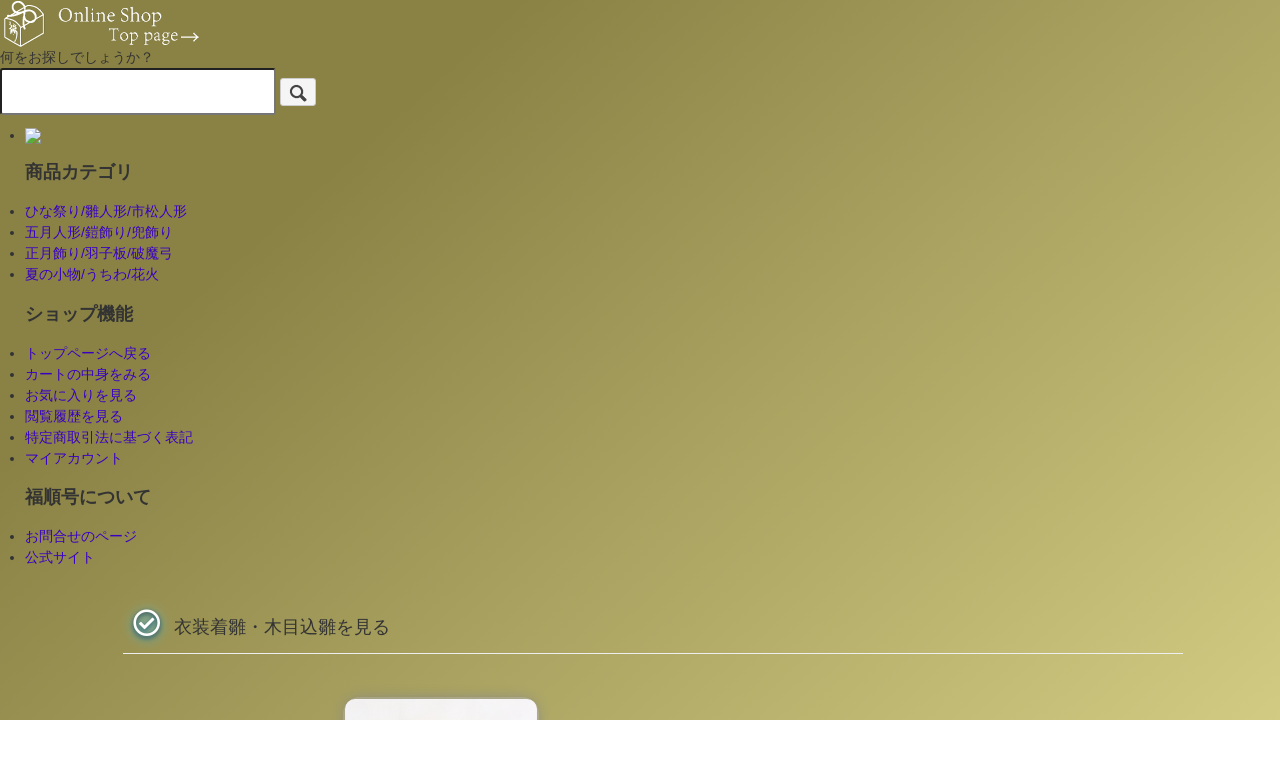

--- FILE ---
content_type: text/html; charset=EUC-JP
request_url: https://shop.hukujungo.com/?mode=cate&cbid=2148292&csid=0&sort=n
body_size: 17499
content:
<!DOCTYPE html PUBLIC "-//W3C//DTD XHTML 1.0 Transitional//EN" "http://www.w3.org/TR/xhtml1/DTD/xhtml1-transitional.dtd">
<html xmlns:og="http://ogp.me/ns#" xmlns:fb="http://www.facebook.com/2008/fbml" xmlns:mixi="http://mixi-platform.com/ns#" xmlns="http://www.w3.org/1999/xhtml" xml:lang="ja" lang="ja" dir="ltr">
<head>
<meta http-equiv="content-type" content="text/html; charset=euc-jp" />
<meta http-equiv="X-UA-Compatible" content="IE=edge,chrome=1" />
<title>人形舗 福順号 | 神戸の雛人形・お雛様</title>
<meta name="Keywords" content="雛人形全商品,雛人形,ひな人形,お雛様,人形店,人形屋,初節句,桃の節句,ひな祭り,雛人形選び,神戸市,雛人形神戸市,兵庫県雛人形,兵庫県,かわいい雛人形,女の子ママ,神戸ママ,神戸人形店,インテリア,赤ちゃんのいる生活,プレママ,コンパクト,モダン,おしゃれ,今どき,シンプル,かわいい,hinadoll,五月人形,鎧飾り,兜飾り" />
<meta name="Description" content="希少な生地・素材を使った限定の雛人形を中心に、日本各地の職人や工房から直接仕入れをしています。" />
<meta name="Author" content="人形舗 福順号" />
<meta name="Copyright" content="人形舗 福順号" />
<meta http-equiv="content-style-type" content="text/css" />
<meta http-equiv="content-script-type" content="text/javascript" />
<link rel="stylesheet" href="https://shop.hukujungo.com/css/framework/colormekit.css" type="text/css" />
<link rel="stylesheet" href="https://shop.hukujungo.com/css/framework/colormekit-responsive.css" type="text/css" />
<link rel="stylesheet" href="https://img07.shop-pro.jp/PA01358/887/css/8/index.css?cmsp_timestamp=20260129191554" type="text/css" />

<link rel="alternate" type="application/rss+xml" title="rss" href="https://shop.hukujungo.com/?mode=rss" />
<link rel="shortcut icon" href="https://img07.shop-pro.jp/PA01358/887/favicon.ico?cmsp_timestamp=20250131140442" />
<script type="text/javascript" src="//ajax.googleapis.com/ajax/libs/jquery/1.7.2/jquery.min.js" ></script>
<meta property="og:title" content="人形舗 福順号 | 神戸の雛人形・お雛様" />
<meta property="og:description" content="希少な生地・素材を使った限定の雛人形を中心に、日本各地の職人や工房から直接仕入れをしています。" />
<meta property="og:url" content="https://shop.hukujungo.com?mode=cate&cbid=2148292&csid=0&sort=n" />
<meta property="og:site_name" content="人形舗 福順号オンラインショップ | 雛人形 (ひな人形) | 五月人形専門店" />
<meta property="og:image" content=""/>
<!-- Google tag (gtag.js) -->
<script async src="https://www.googletagmanager.com/gtag/js?id=G-YX7KCX909B"></script>
<script>
  window.dataLayer = window.dataLayer || [];
  function gtag(){dataLayer.push(arguments);}
  gtag('js', new Date());

  gtag('config', 'G-YX7KCX909B');
</script>

<script>
  var Colorme = {"page":"product_list","shop":{"account_id":"PA01358887","title":"\u4eba\u5f62\u8217 \u798f\u9806\u53f7\u30aa\u30f3\u30e9\u30a4\u30f3\u30b7\u30e7\u30c3\u30d7 | \u96db\u4eba\u5f62 (\u3072\u306a\u4eba\u5f62) | \u4e94\u6708\u4eba\u5f62\u5c02\u9580\u5e97"},"basket":{"total_price":0,"items":[]},"customer":{"id":null}};

  (function() {
    function insertScriptTags() {
      var scriptTagDetails = [];
      var entry = document.getElementsByTagName('script')[0];

      scriptTagDetails.forEach(function(tagDetail) {
        var script = document.createElement('script');

        script.type = 'text/javascript';
        script.src = tagDetail.src;
        script.async = true;

        if( tagDetail.integrity ) {
          script.integrity = tagDetail.integrity;
          script.setAttribute('crossorigin', 'anonymous');
        }

        entry.parentNode.insertBefore(script, entry);
      })
    }

    window.addEventListener('load', insertScriptTags, false);
  })();
</script>

<script async src="https://www.googletagmanager.com/gtag/js?id=G-YX7KCX909B"></script>
<script>
  window.dataLayer = window.dataLayer || [];
  function gtag(){dataLayer.push(arguments);}
  gtag('js', new Date());
  
      gtag('config', 'G-YX7KCX909B', (function() {
      var config = {};
      if (Colorme && Colorme.customer && Colorme.customer.id != null) {
        config.user_id = Colorme.customer.id;
      }
      return config;
    })());
  
  </script></head>
<body>
<meta name="colorme-acc-payload" content="?st=1&pt=10028&ut=2148292,0&at=PA01358887&v=20260204000613&re=&cn=b62f1329fe3b19f3cee6c4f9300fec2d" width="1" height="1" alt="" /><script>!function(){"use strict";Array.prototype.slice.call(document.getElementsByTagName("script")).filter((function(t){return t.src&&t.src.match(new RegExp("dist/acc-track.js$"))})).forEach((function(t){return document.body.removeChild(t)})),function t(c){var r=arguments.length>1&&void 0!==arguments[1]?arguments[1]:0;if(!(r>=c.length)){var e=document.createElement("script");e.onerror=function(){return t(c,r+1)},e.src="https://"+c[r]+"/dist/acc-track.js?rev=3",document.body.appendChild(e)}}(["acclog001.shop-pro.jp","acclog002.shop-pro.jp"])}();</script><!DOCTYPE html>

<meta name="viewport" content="width=device-width, initial-scale=1.0, user-scalable=yes">
<meta name="format-detection" content="telephone=no" />

<link media="only screen and (min-width: 0px) and (max-width: 700px)" href="https://hukujungo.com/shop/css/2023/shop-mobile.css" type="text/css" rel="stylesheet" />
<link media="only screen and (min-width: 0px) and (max-width: 700px)" href="https://hukujungo.com/shop/css/2023/header-css/shop-retop-mobile.css" type="text/css" rel="stylesheet" />
<link media="only screen and (min-width: 0px) and (max-width: 700px)" href="https://hukujungo.com/shop/css/2023/header-css/shop-menu-mobile.css" type="text/css" rel="stylesheet" />
<link media="only screen and (min-width: 0px) and (max-width: 700px)" href="https://hukujungo.com/shop/css/2023/category/category-mobile.css" rel="stylesheet" type="text/css" />
<link media="only screen and (min-width: 0px) and (max-width: 700px)" href="https://hukujungo.com/shop/css/2023/osusume-mobile.css" type="text/css" rel="stylesheet" />



<link media="only screen and (min-width: 701px) " href="https://hukujungo.com/shop/css/2023/shop-main.css" type="text/css" rel="stylesheet" />
<link media="only screen and (min-width: 701px) " href="https://hukujungo.com/shop/css/2023/header-css/shop-retop.css" type="text/css" rel="stylesheet" />
<link media="only screen and (min-width: 701px) " href="https://hukujungo.com/shop/css/2023/header-css/shop-menu.css" type="text/css" rel="stylesheet" />
<link media="only screen and (min-width: 701px) " href="https://hukujungo.com/shop/css/2023/category/category-main.css" type="text/css" rel="stylesheet" />
<link media="only screen and (min-width: 701px)" href="https://hukujungo.com/shop/css/2023/osusume.css" type="text/css" rel="stylesheet" />



<script src="https://ajax.googleapis.com/ajax/libs/jquery/2.1.4/jquery.min.js"></script>
<script src="https://cdnjs.cloudflare.com/ajax/libs/jquery-cookie/1.4.1/jquery.cookie.js"></script>


<script src="https://hukujungo.com/etc/script/lazyload/jquery.lazyload.js"></script>
<script src="https://hukujungo.com/etc/script/jq-photoswipe/js/photoswipe/jquery.photoswipe.js"></script>


<link href="https://hukujungo.com/etc/script/jq-photoswipe/js/photoswipe/photoswipe.css" rel="stylesheet" type="text/css"/>
<link href="https://hukujungo.com/shop/css/bunner-list.css" rel="stylesheet" type="text/css" />


<link href="https://hukujungo.com/shop/css/2023/hinaset/set_common.css" type="text/css" rel="stylesheet" />

<link href="https://use.fontawesome.com/releases/v5.15.4/css/all.css" rel="stylesheet">


<style type="text/css">
.bg_store_photo { background-image: url(https://hukujungo.com/etc/image/05_kiku/hukuhuku_back.jpg);}

/*衣装着*//*木目込*//*飾幅59cm以下*//*飾幅65cm前後*//*飾幅75cm前後*//*飾幅90cm以上*/
/*カテゴリが五月人形である場合*/

/*兜飾り*//*鎧飾り*//*子供大将*//*京甲冑*//*武将甲冑*//*国宝模写甲冑*//*五月 45cm前後*//*五月 60cm前後*//*五月 80cm前後*//*五月 100cm前後*/
  
</style>

<div class="base"></div>
<header>
<div class="burger"></div>
</header>
<div class="nav">
<div class="wrap">
<div class="inner">
<log_position><a href="https://shop.hukujungo.com/"><div class="logo_to_shop"></div></a></log_position>
<div class="nav-gserch"><div class="serchbox_area"><div class="ex1">何をお探しでしょうか？</div>
<form action="https://shop.hukujungo.com/" method="GET" class="mar_b_10">
<input type="hidden" name="mode" value="srh" /><input type="hidden" name="sort" value="n" />
<input class="serchbox_form_text" type="text" name="keyword" />
<button class="btn btn-xs">
<i class="icon-lg-b icon-search va-35"></i>
<span class="visible-phone"></span>
</button></form></div></div>

	<ul class="nav-base" >
		<li>
		<div class= "bnr">
			<a href="https://shop.hukujungo.com/?mode=grp&gid=3107616&sort=n"><img src="https://hukujungo.com/shop/image/bunner/senren_475x124.jpg" /></a>
		</div>
		</li>
		<h2> 商品カテゴリ </h2>
		<li>
			<div class= "three_chldren">
				<a href="https://shop.hukujungo.com/?mode=cate&cbid=2148292&csid=0&sort=n">
					ひな祭り/雛人形/市松人形
				</a>
			</div>
		</li>
		<li>
			<div class= "five_children">
				<a href="https://shop.hukujungo.com/?mode=cate&csid=0&cbid=2148293&sort=n">
					五月人形/鎧飾り/兜飾り
				</a>
			</div>
		</li>
		<li>
			<div class= "new_year">
				<a href="https://shop.hukujungo.com/?mode=grp&gid=1963088&sort=n">
					正月飾り/羽子板/破魔弓
				</a>
			</div>
		</li>
		<li>
			<div class= "summer">
				<a href="https://shop.hukujungo.com/?mode=grp&gid=2943287&sort=n">
					夏の小物/うちわ/花火
				</a>
			</div>
		</li>

		<h2> ショップ機能 </h2>
		<li>
			<div class= "to_site_top">
				<a href="https://shop.hukujungo.com">
					トップページへ戻る
				</a>
			</div>
		</li>
		<li>
			<div class= "in_cart">
				<a href="https://shop.hukujungo.com/cart/proxy/basket?shop_id=PA01358887&shop_domain=shop.hukujungo.com">
					カートの中身をみる
				</a>
			</div>
		</li>
		<li>
			<div class= "heart">
				<a href="https://shop.hukujungo.com/?mode=f15">
					お気に入りを見る
				</a>
			</div>
		</li>
		<li>
			<div class= "history">
				<a href="https://shop.hukujungo.com/?mode=f17">
					閲覧履歴を見る
				</a>
			</div>
		</li>
		<li>
			<div class= "file_signature">
				<a href="https://shop.hukujungo.com/?mode=sk">
					特定商取引法に基づく表記
				</a>
			</div>
		</li>
		<li>
			<div class= "account_page">
				<a href="https://shop.hukujungo.com/?mode=myaccount">
					マイアカウント
				</a>
			</div>
		</li>
		<h2> 福順号について </h2>
		<li>
			<div class= "contact_mail">
				<a href="https://secure.shop-pro.jp/?mode=inq&shop_id=PA01358887">
					お問合せのページ
				</a>
			</div>
		</li>
		<li>
			<div class= "store_info">
				<a href="https://hukujungo.com/">
					公式サイト
				</a>
			</div>
		</li>
	</ul>
		
		      		
				
					<ul class="nav-base-menu" >
				    <div class="category_box_wrap">
      <h2 class="pad_l_10 mar_b_20 txt_fwn pad_b_10 bor_b_1">衣装着雛・木目込雛を見る</h2>
      <div class="category_box_height">

<!--
        <div class="category_box">
          <span class="box-title info_title"></span>
          <a href="https://shop.hukujungo.com/?mode=cate&csid=0&cbid=2148292&sort=n"><div class="trim">
          <img src="https://hukujungo.com/etc/image/99_other/dec-img-all-hina-page.jpg"/>
          
              <p class="text">雛人形一覧</p></div></a></div>
 -->


        <div class="category_box">
          <span class="box-title info_title"></span>
          <a href="https://shop.hukujungo.com/?mode=grp&gid=2892994&sort=n"><div class="trim">
              <img src="https://hukujungo.com/etc/image/02_ohina/kyouto-takamasa/gallery/tk-k10-rei-tenmoku/tk-k10-rei-tenmoku-67.jpg"/>
              <p class="text">「衣装着」の雛人形セットを見る</p></div></a></div>

        <div class="category_box">
          <span class="box-title info_title"></span>
          <a href="https://shop.hukujungo.com/?mode=grp&gid=2892993&sort=n"><div class="trim">
              <img src="https://hukujungo.com/etc/image/90_equipment/053/305/05303305-079/05303305-079-04.jpg"/>
              <p class="text">「木目込」の雛人形セットを見る</p></div></a></div>





<!--
        <div class="category_box">
          <span class="box-title info_title"></span>
          <a href="https://shop.hukujungo.com/?mode=cate&cbid=2596207&csid=0&sort=n"><div class="trim">
              <img src="https://hukujungo.com/etc/image/99_other/dec-img-all-hina-item-page.png"/>
              <p class="text">雛人形や五月人形の御道具を見る</p></div></a></div>
 -->

<!--
       <div class="category_box">
          <span class="box-title info_title"></span>
          <a href="https://shop.hukujungo.com/?mode=grp&gid=2915854&sort=n"><div class="trim">
              <img src="https://hukujungo.com/shop/image/hina/shadow.jpg"/>
              <p class="text">お人形だけの販売</p></div></a></div>

-->


      </div>
    </div>


    <div class="category_box_wrap">
      <h2 class="pad_l_10 mar_b_20 txt_fwn pad_b_10 bor_b_1">価格帯で見る</h2>
      <div class="category_box_height">


        <div class="category_box"><span class="box-title info_title"></span>
          <a href="https://shop.hukujungo.com/?mode=grp&gid=3050248&sort=p"><div class="trim">
          <img src="https://hukujungo.com/etc/image/02_ohina/shibata-yachiyo/gallery/yachiyo-kin-shima/yachiyo-kin-shima-13.jpg"/>
          <p class="text">15～20万円前後 </p></div></a>
        </div>

        <div class="category_box"><span class="box-title info_title"></span>
          <a href="https://shop.hukujungo.com/?mode=grp&gid=3050249&sort=p"><div class="trim">
          <img src="https://hukujungo.com/etc/image/02_ohina/mochizuki--norihiko/gallery/mo-nori-k10-hikihaku/mo-nori-k10-hikihaku-01.jpg"/>
          <p class="text">20～30万円前後 </p></div></a>
        </div>
        
        <div class="category_box"><span class="box-title info_title"></span>
          <a href="https://shop.hukujungo.com/?mode=grp&gid=3050251&sort=p"><div class="trim">
          <img src="https://hukujungo.com/etc/image/02_ohina/shouju/gallery/matsu-k11-st661229/matsu-k11-st661229-10.jpg"/>
          <p class="text">30～40万円前後 </p></div></a>
        </div>

        <div class="category_box"><span class="box-title info_title"></span>
          <a href="https://shop.hukujungo.com/?mode=grp&gid=3050252&sort=p"><div class="trim">
          <img src="https://hukujungo.com/etc/image/02_ohina/shimizu-kuyuu/gallery/hiina-10-raden-textile/hiina-10-raden-textile-09.jpg"/>
          <p class="text">40万円～ </p></div></a>
        </div>

      </div>
    </div>


    <div class="category_box_wrap">
      <h2 class="pad_l_10 mar_b_20 txt_fwn pad_b_10 bor_b_1">作家別にお雛様を見る</h2>
      <div class="category_box_height">

        <div class="category_box">
          <span class="box-title info_title"></span>
          <a href="https://shop.hukujungo.com/?mode=cate&cbid=2148292&csid=1&sort=n">
            <div class="trim">
              <img src="https://hukujungo.com/etc/image/02_ohina/shouju/gallery/matsu-k9-obir50203/matsu-k9-obir50203-20.jpg"/>
              <p class="text">人形工房 松寿(しょうじゅ)</p></div></a></div>

        <div class="category_box">
          <span class="box-title info_title"></span>
          <a href="https://shop.hukujungo.com/?mode=cate&cbid=2148292&csid=3&sort=n">
            <div class="trim">
              <img src="https://hukujungo.com/etc/image/02_ohina/shimizu-kuyuu/gallery/hi-35-green-muku2022/hi-35-green-muku2022-21.jpg"/>
              <p class="text">ひいな　清水久遊</p></div></a></div>

        <div class="category_box">
          <span class="box-title info_title"></span>
          <a href="https://shop.hukujungo.com/?mode=cate&cbid=2148292&csid=4&sort=n">
            <div class="trim">
              <img src="https://hukujungo.com/etc/image/02_ohina/heian-jyuhou/gallery/jyuhou-k11-oua-brown/jyuhou-k11-oua-brown-13.jpg"/>
              <p class="text">平安寿峰</p></div></a></div>

        <div class="category_box"><span class="box-title info_title"></span>
        <a href="https://shop.hukujungo.com/?mode=cate&cbid=2148292&csid=8&sort=n"><div class="trim">
        <img src="https://hukujungo.com/etc/image/02_ohina/kyouto-takamasa/gallery/takamasa-k10-kintubak/takamasa-k10-kintubaki-20.jpg"/><p class="text">京都 尊正</p></div></a></div>

        <div class="category_box"><span class="box-title info_title"></span>
        <a href="https://shop.hukujungo.com/?mode=cate&cbid=2148292&csid=2&sort=n"><div class="trim">
        <img src="https://hukujungo.com/etc/image/02_ohina/fuji-shou/gallery/go-shino/go-shino-78.jpg"/>
        <p class="text">後藤人形 (後藤由香子)</p></div></a></div>

        <div class="category_box"><span class="box-title info_title"></span>
        <a href="https://shop.hukujungo.com/?mode=cate&cbid=2148292&csid=6&sort=n"><div class="trim">
        <img src="https://hukujungo.com/etc/image/02_ohina/suzuki-kenichi/gallery/kenichi-howanoharu/kenichi-howanoharu-20.jpg"/>
        <p class="text">鈴木賢一</p></div></a></div>    

        <div class="category_box"><span class="box-title info_title"></span>
        <a href="https://shop.hukujungo.com/?mode=cate&cbid=2148292&csid=9&sort=n"><div class="trim">
        <img src="https://hukujungo.com/etc/image/02_ohina/shibata-yachiyo/gallery/sy-021-42a-bara/sy-021-42a-bara-10.jpg"/>
        <p class="text">柴田家千代</p></div></a></div>    

        <div class="category_box"><span class="box-title info_title"></span>
        <a href="https://shop.hukujungo.com/?mode=cate&cbid=2148292&csid=11&sort=n"><div class="trim">
        <img src="https://hukujungo.com/etc/image/02_ohina/heian-dousui/gallery/maru-35s-3rinwa/maru-35s-3rinwa-06.jpg"/>
        <p class="text">平安道翠</p></div></a></div>  

        <div class="category_box"><span class="box-title info_title"></span>
        <a href="https://shop.hukujungo.com/?mode=cate&cbid=2148292&csid=12&sort=n"><div class="trim">
        <img src="https://hukujungo.com/etc/image/02_ohina/nui/gallery/nui-kusaki-suou/nui-kusaki-akane-11.jpg"/>
        <p class="text">縫 -nui-</p></div></a></div>  
        
        <div class="category_box"><span class="box-title info_title"></span>
        <a href="https://shop.hukujungo.com/?mode=cate&cbid=2148292&csid=10&sort=n"><div class="trim">
        <img src="https://hukujungo.com/etc/image/02_ohina/tamura-husahiko/gallery/sk-k11-3023/sk-k11-3023-06.jpg"/>
        <p class="text">左京 田村芙紗彦</p></div></a></div>  

        <div class="category_box"><span class="box-title info_title"></span>
        <a href="https://shop.hukujungo.com/?mode=cate&cbid=2148292&csid=5&sort=n"><div class="trim">
        <img src="https://hukujungo.com/etc/image/02_ohina/yamada/gallery/ya-mame/ya-mame-14.jpg"/>
        <p class="text">その他の雛人形師</p></div></a></div>

        <div class="category_box"><span class="box-title info_title"></span>
        <a href="https://shop.hukujungo.com/?mode=grp&gid=2892995&sort=n"><div class="trim">
        <img src="https://hukujungo.com/etc/image/02_ohina/shouju/gallery/matsu-k10-shf91081/matsu-k10-shf91081-63.jpg"/>
        <p class="text">SOU・SOU テキスタイルの雛人形</p></div></a></div>  

      </div>	
    </div>



    <div class="category_box_wrap">
      <h2 class="pad_l_10 mar_b_20 txt_fwn pad_b_10 bor_b_1">大きさ別にお雛様を見る</h2>
      <div class="category_box_height">


        <div class="category_box"><span class="box-title info_title"></span>
        <a href="https://shop.hukujungo.com/?mode=grp&gid=2892986&sort=n"><div class="trim">
        <img src="https://hukujungo.com/etc/image/02_ohina/shimizu-kuyuu/gallery/hi-namithidori/hi-namithidori-17.jpg"/>
        <p class="text">飾幅59cm以下</p></div></a></div>

        <div class="category_box"><span class="box-title info_title"></span>
        <a href="https://shop.hukujungo.com/?mode=grp&gid=2892987&sort=n"><div class="trim">
        <img src="https://hukujungo.com/etc/image/90_equipment/033/304/03303304-018/03303304-018-001.jpg"/>
        <p class="text">飾幅65cm前後</p></div></a></div>

        <div class="category_box"><span class="box-title info_title"></span>
        <a href="https://shop.hukujungo.com/?mode=grp&gid=2892988&sort=n"><div class="trim">
        <img src="https://hukujungo.com/etc/image/02_ohina/shouju/gallery/matsu-k10-kingin-bb/matsu-k10-kingin-bb-01.jpg"/>
        <p class="text">飾幅75cm前後 </p></div></a></div>    

        <div class="category_box"><span class="box-title info_title"></span>
        <a href="https://shop.hukujungo.com/?mode=grp&gid=2892990&sort=n"><div class="trim">
        <img src="https://hukujungo.com/etc/image/02_ohina/heian-jyuhou/gallery/jyuhou-k7-housoukamon/jyuhou-k7-housoukamon-01.jpg"/>
        <p class="text">飾幅90cm以上 </p></div></a></div>

      </div>	
    </div>


    <div class="category_box_wrap">
      <h2 class="pad_l_10 mar_b_20 txt_fwn pad_b_10 bor_b_1">そのほかの種類わけを見る</h2>
      <div class="category_box_height">


        <div class="category_box"><span class="box-title info_title"></span>
        <a href="https://shop.hukujungo.com/?mode=grp&gid=2774968&sort=n"><div class="trim">
        <img src="https://hukujungo.com/etc/image/02_ohina/shimizu-kuyuu/gallery/hi-35-muku-dankinari/hi-35-muku-dankinari-01.jpg"/>
        <p class="text">平飾り・親王飾り</p></div></a></div>

        <div class="category_box"><span class="box-title info_title"></span>
        <a href="https://shop.hukujungo.com/?mode=grp&gid=2774967&sort=n"><div class="trim">
        <img src="https://hukujungo.com/etc/image/02_ohina/shouju/gallery/matsu-k10-3d-skjj/matsu-k10-3d-skjj-01.jpg"/>
        <p class="text">三段飾り・五人飾り</p></div></a></div>

<!--        <div class="category_box"><span class="box-title info_title"></span>
        <a href="https://shop.hukujungo.com/?mode=grp&gid=2774969&sort=n"><div class="trim">
        <img src="https://hukujungo.com/etc/image/02_ohina/shouju/gallery/matsu-k10-kingin-bb/matsu-k10-kingin-bb-01.jpg"/>
        <p class="text">七段飾り・十五人飾り</p></div></a></div>    -->
        
        <div class="category_box"><span class="box-title info_title"></span>
        <a href="https://shop.hukujungo.com/?mode=grp&gid=2893653&sort=n"><div class="trim">
        <img src="https://hukujungo.com/etc/image/90_equipment/096/306/09603306-007/09603306-007-01.jpg"/>
        <p class="text">立雛（たちびな）</p></div></a></div>
        
        <div class="category_box"><span class="box-title info_title"></span>
        <a href="https://shop.hukujungo.com/?mode=grp&gid=2893256&sort=n"><div class="trim">
        <img src="https://hukujungo.com/etc/image/02_ohina/heian-jyuhou/gallery/jyuhou-k9-kikugoen/jyuhou-k9-kikugoen-17.jpg"/>
        <p class="text">京都のお雛様</p></div></a></div>


<!--
        <div class="category_box"><span class="box-title info_title"></span>
        <a href="https://shop.hukujungo.com/?mode=grp&gid=2893257&sort=n"><div class="trim">
        <img src="https://hukujungo.com/etc/image/02_ohina/heian-jyuhou/gallery/jyuhou-k7-housoukamon/jyuhou-k7-housoukamon-12.jpg"/>
        <p class="text">限定生産の雛人形</p></div></a></div>
-->


        <div class="category_box"><span class="box-title info_title"></span>
        <a href="https://shop.hukujungo.com/?mode=grp&gid=2901991&sort=n"><div class="trim">
        <img src="https://hukujungo.com/etc/image/90_equipment/078/300/07803300-164/07803300-164-28.jpg"/>
        <p class="text">帯地の雛人形</p></div></a></div>
        
        <div class="category_box"><span class="box-title info_title"></span>
        <a href="https://shop.hukujungo.com/?mode=grp&gid=2917507&sort=n"><div class="trim">
        <img src="https://hukujungo.com/etc/image/90_equipment/078/300/07803300-127/07803300-127-08.jpg"/>
        <p class="text">黄櫨染・黄丹・黒・白の雛人形</p></div></a></div>

        <div class="category_box"><span class="box-title info_title"></span>
        <a href="https://shop.hukujungo.com/?mode=grp&gid=2893651&sort=n"><div class="trim">
        <img src="https://hukujungo.com/etc/image/02_ohina/shimizu-kuyuu/gallery/hina-k10-61-61-akagai/hina-k10-61-61-akagai-34.jpg"/>
        <p class="text">ウォールナット色のセット</p></div></a></div>

        <div class="category_box"><span class="box-title info_title"></span>
        <a href="https://shop.hukujungo.com/?mode=grp&gid=2893652&sort=n"><div class="trim">
        <img src="https://hukujungo.com/etc/image/02_ohina/suzuki-kenichi/gallery/kenichi-itoya-r5/kenichi-itoya-r5-15.jpg"/>
        <p class="text">白木色のセット</p></div></a></div>

        <div class="category_box"><span class="box-title info_title"></span>
        <a href="https://shop.hukujungo.com/?mode=grp&gid=3014068&sort=n"><div class="trim">
        <img src="https://hukujungo.com/etc/image/02_ohina/shouju/gallery/matsu-k10-ssta-trk01/matsu-k10-ssta-trk01-33.jpg"/>
        <p class="text">「宵」トルコランプ</p></div></a></div>

        <div class="category_box"><span class="box-title info_title"></span>
        <a href="https://shop.hukujungo.com/?mode=grp&gid=3107616&sort=n"><div class="trim">
        <img src="https://hukujungo.com/shop/image/bunner/bn-top-senren.png"/>
        <p class="text">洗練X洗練</p></div></a></div>

     
      </div>	
    </div>



    <div class="category_box_wrap">
      <h2 class="pad_l_10 mar_b_20 txt_fwn pad_b_10 bor_b_1">雛人形のお道具を探す</h2>
      <div class="category_box_height">


        <div class="category_box"><span class="box-title info_title"></span>
        <a href="https://shop.hukujungo.com/?mode=cate&cbid=2596207&csid=1&sort=n"><div class="trim">
        <img src="https://hukujungo.com/etc/image/90_equipment/009/402/00903402-031/00903402-031-01.jpg"/>
        <p class="text">屏風・衝立</p></div></a></div>

        <div class="category_box"><span class="box-title info_title"></span>
        <a href="https://shop.hukujungo.com/?mode=cate&cbid=2596207&csid=11&sort=n"><div class="trim">
        <img src="https://hukujungo.com/etc/image/90_equipment/025/403/02505403-002/02505403-002-01.jpg"/>
        <p class="text">飾台・収納箱 </p></div></a></div>

        <div class="category_box"><span class="box-title info_title"></span>
        <a href="https://shop.hukujungo.com/?mode=cate&cbid=2596207&csid=3&sort=n"><div class="trim">
        <img src="https://hukujungo.com/etc/image/90_equipment/083/401/08303401-001/08303401-001-02.jpg"/>
        <p class="text">飾台・収納箱と屏風のセット</p></div></a></div>    

        <div class="category_box"><span class="box-title info_title"></span>
        <a href="https://shop.hukujungo.com/?mode=cate&cbid=2596207&csid=4&sort=n"><div class="trim">
        <img src="https://hukujungo.com/etc/image/90_equipment/051/309/05103309-008/05103309-008-03.jpg"/>
        <p class="text">雪洞・燭台</p></div></a></div>

        <div class="category_box"><span class="box-title info_title"></span>
        <a href="https://shop.hukujungo.com/?mode=cate&cbid=2596207&csid=5&sort=n"><div class="trim">
        <img src="https://hukujungo.com/etc/image/90_equipment/015/312/01503312-002/01503312-002-01.jpg"/>
        <p class="text">花 (桜橘・紅白梅など) </p></div></a></div>

        <div class="category_box"><span class="box-title info_title"></span>
        <a href="https://shop.hukujungo.com/?mode=cate&cbid=2596207&csid=6&sort=n"><div class="trim">
        <img src="https://hukujungo.com/etc/image/90_equipment/016/310/01603310-003/01603310-003-01.jpg"/>
        <p class="text">お道具・前飾り</p></div></a></div>

        <div class="category_box"><span class="box-title info_title"></span>
        <a href="https://shop.hukujungo.com/?mode=cate&cbid=2596207&csid=10&sort=n"><div class="trim">
        <img src="https://hukujungo.com/etc/image/90_equipment/135/311/07803311-005/07803311-005-01.jpg"/>
        <p class="text">親王台</p></div></a></div>

        <div class="category_box"><span class="box-title info_title"></span>
        <a href="https://shop.hukujungo.com/?mode=cate&cbid=2596207&csid=9&sort=n"><div class="trim">
        <img src="https://hukujungo.com/etc/image/90_equipment/078/399/07803399-009/07803399-009-02.jpg"/>
        <p class="text">人形用桐箱 </p></div></a></div>


      </div>	
    </div>				
			</ul>
				
	


	




</div>
</div>
</div>



<a href="https://shop.hukujungo.com/" ><div class="top_log_wrap"><div class="logo"></div></div></a>
					


  
                    
      <div class="cg_freespace_01"><!-- Event snippet for 雛祭りページビュー conversion page -->
<script>
  gtag('event', 'conversion', {'send_to': 'AW-836129344/Y2hRCL_8r60bEMCk2Y4D'});
</script>



<!-- ↓ページごとに変更する箇所はここに書く↓ -->
<style type="text/css"> 

        /* メニューアイコン背景色 */
        ..base {background: linear-gradient( 419deg,#978d40 25%, #eeeac0);} 
        /* メニュー展開時の背景とアイコン背景色*/
        .nav {background: linear-gradient( 138deg, #8a8245 25%, #c6be64cc);}
        /* メニュー展開時の文字色指定　通常は指定無しで白となる*/
        /*.inner li {color:#D35874;}*/
        /* ヒーローイメージを指定*/
        .artist_pict_area {	background-image: url(https://hukujungo.com/etc/image/99_other/dec-img-all-hina-page.jpg);
          background-size: cover;
          background-position: center;
          background-repeat: no-repeat;}
		    /*ホームページへのリンクの背景色*/
        .to_site_img {background-color: #b9767796;}	

		
        </style>
<!-- ↑ページごとに変更する箇所はここに書く↑ --> 

<!-- 1アーティストずつこのくくりで書く -->
<div class = "artist_zone">
  <div class="artist_pict_area"></div>
  <div class="artist_title_area">
    <h2>雛人形一覧</h2>
    <h3>当オンラインショップのお雛様を表示しています。</h3>
  </div>
</div>


<!-- 商品用ヒーローイメージ用 -->
  <div class="category_title_zone">
    <div class="category_title_area">
		<div class = "category_title">雛人形一覧</div>
		<div class="title_caption">ひなにんぎょう いちらん</div>
	  </div>
  </div

</div>
    
    
      
    


	
<!--
<a href="http://shop.hukujungo.com/?mode=f2">
    <div class="box_oshirase_pict bg_nennai_hina">
        <div class="box_oshirase_caption ">
        <cap_title_white>
         年内発送値引きのご案内
        </cap_title_white>
        </div>
    </div>  
</a> 
-->
<!--
<a href="http://shop.hukujungo.com/?mode=f13">
    <div class="box_oshirase_pict bg_nennai_hina">
        <div class="box_oshirase_caption ">
        <cap_title_white>
         正月三が日特別割引のご案内
        </cap_title_white>
        </div>
    </div>  
</a> 
-->


  	
        
          <div class="category_box_wrap">
      <h2 class="pad_l_10 mar_b_20 txt_fwn pad_b_10 bor_b_1">衣装着雛・木目込雛を見る</h2>
      <div class="category_box_height">

<!--
        <div class="category_box">
          <span class="box-title info_title"></span>
          <a href="https://shop.hukujungo.com/?mode=cate&csid=0&cbid=2148292&sort=n"><div class="trim">
          <img src="https://hukujungo.com/etc/image/99_other/dec-img-all-hina-page.jpg"/>
          
              <p class="text">雛人形一覧</p></div></a></div>
 -->


        <div class="category_box">
          <span class="box-title info_title"></span>
          <a href="https://shop.hukujungo.com/?mode=grp&gid=2892994&sort=n"><div class="trim">
              <img src="https://hukujungo.com/etc/image/02_ohina/kyouto-takamasa/gallery/tk-k10-rei-tenmoku/tk-k10-rei-tenmoku-67.jpg"/>
              <p class="text">「衣装着」の雛人形セットを見る</p></div></a></div>

        <div class="category_box">
          <span class="box-title info_title"></span>
          <a href="https://shop.hukujungo.com/?mode=grp&gid=2892993&sort=n"><div class="trim">
              <img src="https://hukujungo.com/etc/image/90_equipment/053/305/05303305-079/05303305-079-04.jpg"/>
              <p class="text">「木目込」の雛人形セットを見る</p></div></a></div>





<!--
        <div class="category_box">
          <span class="box-title info_title"></span>
          <a href="https://shop.hukujungo.com/?mode=cate&cbid=2596207&csid=0&sort=n"><div class="trim">
              <img src="https://hukujungo.com/etc/image/99_other/dec-img-all-hina-item-page.png"/>
              <p class="text">雛人形や五月人形の御道具を見る</p></div></a></div>
 -->

<!--
       <div class="category_box">
          <span class="box-title info_title"></span>
          <a href="https://shop.hukujungo.com/?mode=grp&gid=2915854&sort=n"><div class="trim">
              <img src="https://hukujungo.com/shop/image/hina/shadow.jpg"/>
              <p class="text">お人形だけの販売</p></div></a></div>

-->


      </div>
    </div>


    <div class="category_box_wrap">
      <h2 class="pad_l_10 mar_b_20 txt_fwn pad_b_10 bor_b_1">価格帯で見る</h2>
      <div class="category_box_height">


        <div class="category_box"><span class="box-title info_title"></span>
          <a href="https://shop.hukujungo.com/?mode=grp&gid=3050248&sort=p"><div class="trim">
          <img src="https://hukujungo.com/etc/image/02_ohina/shibata-yachiyo/gallery/yachiyo-kin-shima/yachiyo-kin-shima-13.jpg"/>
          <p class="text">15～20万円前後 </p></div></a>
        </div>

        <div class="category_box"><span class="box-title info_title"></span>
          <a href="https://shop.hukujungo.com/?mode=grp&gid=3050249&sort=p"><div class="trim">
          <img src="https://hukujungo.com/etc/image/02_ohina/mochizuki--norihiko/gallery/mo-nori-k10-hikihaku/mo-nori-k10-hikihaku-01.jpg"/>
          <p class="text">20～30万円前後 </p></div></a>
        </div>
        
        <div class="category_box"><span class="box-title info_title"></span>
          <a href="https://shop.hukujungo.com/?mode=grp&gid=3050251&sort=p"><div class="trim">
          <img src="https://hukujungo.com/etc/image/02_ohina/shouju/gallery/matsu-k11-st661229/matsu-k11-st661229-10.jpg"/>
          <p class="text">30～40万円前後 </p></div></a>
        </div>

        <div class="category_box"><span class="box-title info_title"></span>
          <a href="https://shop.hukujungo.com/?mode=grp&gid=3050252&sort=p"><div class="trim">
          <img src="https://hukujungo.com/etc/image/02_ohina/shimizu-kuyuu/gallery/hiina-10-raden-textile/hiina-10-raden-textile-09.jpg"/>
          <p class="text">40万円～ </p></div></a>
        </div>

      </div>
    </div>


    <div class="category_box_wrap">
      <h2 class="pad_l_10 mar_b_20 txt_fwn pad_b_10 bor_b_1">作家別にお雛様を見る</h2>
      <div class="category_box_height">

        <div class="category_box">
          <span class="box-title info_title"></span>
          <a href="https://shop.hukujungo.com/?mode=cate&cbid=2148292&csid=1&sort=n">
            <div class="trim">
              <img src="https://hukujungo.com/etc/image/02_ohina/shouju/gallery/matsu-k9-obir50203/matsu-k9-obir50203-20.jpg"/>
              <p class="text">人形工房 松寿(しょうじゅ)</p></div></a></div>

        <div class="category_box">
          <span class="box-title info_title"></span>
          <a href="https://shop.hukujungo.com/?mode=cate&cbid=2148292&csid=3&sort=n">
            <div class="trim">
              <img src="https://hukujungo.com/etc/image/02_ohina/shimizu-kuyuu/gallery/hi-35-green-muku2022/hi-35-green-muku2022-21.jpg"/>
              <p class="text">ひいな　清水久遊</p></div></a></div>

        <div class="category_box">
          <span class="box-title info_title"></span>
          <a href="https://shop.hukujungo.com/?mode=cate&cbid=2148292&csid=4&sort=n">
            <div class="trim">
              <img src="https://hukujungo.com/etc/image/02_ohina/heian-jyuhou/gallery/jyuhou-k11-oua-brown/jyuhou-k11-oua-brown-13.jpg"/>
              <p class="text">平安寿峰</p></div></a></div>

        <div class="category_box"><span class="box-title info_title"></span>
        <a href="https://shop.hukujungo.com/?mode=cate&cbid=2148292&csid=8&sort=n"><div class="trim">
        <img src="https://hukujungo.com/etc/image/02_ohina/kyouto-takamasa/gallery/takamasa-k10-kintubak/takamasa-k10-kintubaki-20.jpg"/><p class="text">京都 尊正</p></div></a></div>

        <div class="category_box"><span class="box-title info_title"></span>
        <a href="https://shop.hukujungo.com/?mode=cate&cbid=2148292&csid=2&sort=n"><div class="trim">
        <img src="https://hukujungo.com/etc/image/02_ohina/fuji-shou/gallery/go-shino/go-shino-78.jpg"/>
        <p class="text">後藤人形 (後藤由香子)</p></div></a></div>

        <div class="category_box"><span class="box-title info_title"></span>
        <a href="https://shop.hukujungo.com/?mode=cate&cbid=2148292&csid=6&sort=n"><div class="trim">
        <img src="https://hukujungo.com/etc/image/02_ohina/suzuki-kenichi/gallery/kenichi-howanoharu/kenichi-howanoharu-20.jpg"/>
        <p class="text">鈴木賢一</p></div></a></div>    

        <div class="category_box"><span class="box-title info_title"></span>
        <a href="https://shop.hukujungo.com/?mode=cate&cbid=2148292&csid=9&sort=n"><div class="trim">
        <img src="https://hukujungo.com/etc/image/02_ohina/shibata-yachiyo/gallery/sy-021-42a-bara/sy-021-42a-bara-10.jpg"/>
        <p class="text">柴田家千代</p></div></a></div>    

        <div class="category_box"><span class="box-title info_title"></span>
        <a href="https://shop.hukujungo.com/?mode=cate&cbid=2148292&csid=11&sort=n"><div class="trim">
        <img src="https://hukujungo.com/etc/image/02_ohina/heian-dousui/gallery/maru-35s-3rinwa/maru-35s-3rinwa-06.jpg"/>
        <p class="text">平安道翠</p></div></a></div>  

        <div class="category_box"><span class="box-title info_title"></span>
        <a href="https://shop.hukujungo.com/?mode=cate&cbid=2148292&csid=12&sort=n"><div class="trim">
        <img src="https://hukujungo.com/etc/image/02_ohina/nui/gallery/nui-kusaki-suou/nui-kusaki-akane-11.jpg"/>
        <p class="text">縫 -nui-</p></div></a></div>  
        
        <div class="category_box"><span class="box-title info_title"></span>
        <a href="https://shop.hukujungo.com/?mode=cate&cbid=2148292&csid=10&sort=n"><div class="trim">
        <img src="https://hukujungo.com/etc/image/02_ohina/tamura-husahiko/gallery/sk-k11-3023/sk-k11-3023-06.jpg"/>
        <p class="text">左京 田村芙紗彦</p></div></a></div>  

        <div class="category_box"><span class="box-title info_title"></span>
        <a href="https://shop.hukujungo.com/?mode=cate&cbid=2148292&csid=5&sort=n"><div class="trim">
        <img src="https://hukujungo.com/etc/image/02_ohina/yamada/gallery/ya-mame/ya-mame-14.jpg"/>
        <p class="text">その他の雛人形師</p></div></a></div>

        <div class="category_box"><span class="box-title info_title"></span>
        <a href="https://shop.hukujungo.com/?mode=grp&gid=2892995&sort=n"><div class="trim">
        <img src="https://hukujungo.com/etc/image/02_ohina/shouju/gallery/matsu-k10-shf91081/matsu-k10-shf91081-63.jpg"/>
        <p class="text">SOU・SOU テキスタイルの雛人形</p></div></a></div>  

      </div>	
    </div>



    <div class="category_box_wrap">
      <h2 class="pad_l_10 mar_b_20 txt_fwn pad_b_10 bor_b_1">大きさ別にお雛様を見る</h2>
      <div class="category_box_height">


        <div class="category_box"><span class="box-title info_title"></span>
        <a href="https://shop.hukujungo.com/?mode=grp&gid=2892986&sort=n"><div class="trim">
        <img src="https://hukujungo.com/etc/image/02_ohina/shimizu-kuyuu/gallery/hi-namithidori/hi-namithidori-17.jpg"/>
        <p class="text">飾幅59cm以下</p></div></a></div>

        <div class="category_box"><span class="box-title info_title"></span>
        <a href="https://shop.hukujungo.com/?mode=grp&gid=2892987&sort=n"><div class="trim">
        <img src="https://hukujungo.com/etc/image/90_equipment/033/304/03303304-018/03303304-018-001.jpg"/>
        <p class="text">飾幅65cm前後</p></div></a></div>

        <div class="category_box"><span class="box-title info_title"></span>
        <a href="https://shop.hukujungo.com/?mode=grp&gid=2892988&sort=n"><div class="trim">
        <img src="https://hukujungo.com/etc/image/02_ohina/shouju/gallery/matsu-k10-kingin-bb/matsu-k10-kingin-bb-01.jpg"/>
        <p class="text">飾幅75cm前後 </p></div></a></div>    

        <div class="category_box"><span class="box-title info_title"></span>
        <a href="https://shop.hukujungo.com/?mode=grp&gid=2892990&sort=n"><div class="trim">
        <img src="https://hukujungo.com/etc/image/02_ohina/heian-jyuhou/gallery/jyuhou-k7-housoukamon/jyuhou-k7-housoukamon-01.jpg"/>
        <p class="text">飾幅90cm以上 </p></div></a></div>

      </div>	
    </div>


    <div class="category_box_wrap">
      <h2 class="pad_l_10 mar_b_20 txt_fwn pad_b_10 bor_b_1">そのほかの種類わけを見る</h2>
      <div class="category_box_height">


        <div class="category_box"><span class="box-title info_title"></span>
        <a href="https://shop.hukujungo.com/?mode=grp&gid=2774968&sort=n"><div class="trim">
        <img src="https://hukujungo.com/etc/image/02_ohina/shimizu-kuyuu/gallery/hi-35-muku-dankinari/hi-35-muku-dankinari-01.jpg"/>
        <p class="text">平飾り・親王飾り</p></div></a></div>

        <div class="category_box"><span class="box-title info_title"></span>
        <a href="https://shop.hukujungo.com/?mode=grp&gid=2774967&sort=n"><div class="trim">
        <img src="https://hukujungo.com/etc/image/02_ohina/shouju/gallery/matsu-k10-3d-skjj/matsu-k10-3d-skjj-01.jpg"/>
        <p class="text">三段飾り・五人飾り</p></div></a></div>

<!--        <div class="category_box"><span class="box-title info_title"></span>
        <a href="https://shop.hukujungo.com/?mode=grp&gid=2774969&sort=n"><div class="trim">
        <img src="https://hukujungo.com/etc/image/02_ohina/shouju/gallery/matsu-k10-kingin-bb/matsu-k10-kingin-bb-01.jpg"/>
        <p class="text">七段飾り・十五人飾り</p></div></a></div>    -->
        
        <div class="category_box"><span class="box-title info_title"></span>
        <a href="https://shop.hukujungo.com/?mode=grp&gid=2893653&sort=n"><div class="trim">
        <img src="https://hukujungo.com/etc/image/90_equipment/096/306/09603306-007/09603306-007-01.jpg"/>
        <p class="text">立雛（たちびな）</p></div></a></div>
        
        <div class="category_box"><span class="box-title info_title"></span>
        <a href="https://shop.hukujungo.com/?mode=grp&gid=2893256&sort=n"><div class="trim">
        <img src="https://hukujungo.com/etc/image/02_ohina/heian-jyuhou/gallery/jyuhou-k9-kikugoen/jyuhou-k9-kikugoen-17.jpg"/>
        <p class="text">京都のお雛様</p></div></a></div>


<!--
        <div class="category_box"><span class="box-title info_title"></span>
        <a href="https://shop.hukujungo.com/?mode=grp&gid=2893257&sort=n"><div class="trim">
        <img src="https://hukujungo.com/etc/image/02_ohina/heian-jyuhou/gallery/jyuhou-k7-housoukamon/jyuhou-k7-housoukamon-12.jpg"/>
        <p class="text">限定生産の雛人形</p></div></a></div>
-->


        <div class="category_box"><span class="box-title info_title"></span>
        <a href="https://shop.hukujungo.com/?mode=grp&gid=2901991&sort=n"><div class="trim">
        <img src="https://hukujungo.com/etc/image/90_equipment/078/300/07803300-164/07803300-164-28.jpg"/>
        <p class="text">帯地の雛人形</p></div></a></div>
        
        <div class="category_box"><span class="box-title info_title"></span>
        <a href="https://shop.hukujungo.com/?mode=grp&gid=2917507&sort=n"><div class="trim">
        <img src="https://hukujungo.com/etc/image/90_equipment/078/300/07803300-127/07803300-127-08.jpg"/>
        <p class="text">黄櫨染・黄丹・黒・白の雛人形</p></div></a></div>

        <div class="category_box"><span class="box-title info_title"></span>
        <a href="https://shop.hukujungo.com/?mode=grp&gid=2893651&sort=n"><div class="trim">
        <img src="https://hukujungo.com/etc/image/02_ohina/shimizu-kuyuu/gallery/hina-k10-61-61-akagai/hina-k10-61-61-akagai-34.jpg"/>
        <p class="text">ウォールナット色のセット</p></div></a></div>

        <div class="category_box"><span class="box-title info_title"></span>
        <a href="https://shop.hukujungo.com/?mode=grp&gid=2893652&sort=n"><div class="trim">
        <img src="https://hukujungo.com/etc/image/02_ohina/suzuki-kenichi/gallery/kenichi-itoya-r5/kenichi-itoya-r5-15.jpg"/>
        <p class="text">白木色のセット</p></div></a></div>

        <div class="category_box"><span class="box-title info_title"></span>
        <a href="https://shop.hukujungo.com/?mode=grp&gid=3014068&sort=n"><div class="trim">
        <img src="https://hukujungo.com/etc/image/02_ohina/shouju/gallery/matsu-k10-ssta-trk01/matsu-k10-ssta-trk01-33.jpg"/>
        <p class="text">「宵」トルコランプ</p></div></a></div>

        <div class="category_box"><span class="box-title info_title"></span>
        <a href="https://shop.hukujungo.com/?mode=grp&gid=3107616&sort=n"><div class="trim">
        <img src="https://hukujungo.com/shop/image/bunner/bn-top-senren.png"/>
        <p class="text">洗練X洗練</p></div></a></div>

     
      </div>	
    </div>



    <div class="category_box_wrap">
      <h2 class="pad_l_10 mar_b_20 txt_fwn pad_b_10 bor_b_1">雛人形のお道具を探す</h2>
      <div class="category_box_height">


        <div class="category_box"><span class="box-title info_title"></span>
        <a href="https://shop.hukujungo.com/?mode=cate&cbid=2596207&csid=1&sort=n"><div class="trim">
        <img src="https://hukujungo.com/etc/image/90_equipment/009/402/00903402-031/00903402-031-01.jpg"/>
        <p class="text">屏風・衝立</p></div></a></div>

        <div class="category_box"><span class="box-title info_title"></span>
        <a href="https://shop.hukujungo.com/?mode=cate&cbid=2596207&csid=11&sort=n"><div class="trim">
        <img src="https://hukujungo.com/etc/image/90_equipment/025/403/02505403-002/02505403-002-01.jpg"/>
        <p class="text">飾台・収納箱 </p></div></a></div>

        <div class="category_box"><span class="box-title info_title"></span>
        <a href="https://shop.hukujungo.com/?mode=cate&cbid=2596207&csid=3&sort=n"><div class="trim">
        <img src="https://hukujungo.com/etc/image/90_equipment/083/401/08303401-001/08303401-001-02.jpg"/>
        <p class="text">飾台・収納箱と屏風のセット</p></div></a></div>    

        <div class="category_box"><span class="box-title info_title"></span>
        <a href="https://shop.hukujungo.com/?mode=cate&cbid=2596207&csid=4&sort=n"><div class="trim">
        <img src="https://hukujungo.com/etc/image/90_equipment/051/309/05103309-008/05103309-008-03.jpg"/>
        <p class="text">雪洞・燭台</p></div></a></div>

        <div class="category_box"><span class="box-title info_title"></span>
        <a href="https://shop.hukujungo.com/?mode=cate&cbid=2596207&csid=5&sort=n"><div class="trim">
        <img src="https://hukujungo.com/etc/image/90_equipment/015/312/01503312-002/01503312-002-01.jpg"/>
        <p class="text">花 (桜橘・紅白梅など) </p></div></a></div>

        <div class="category_box"><span class="box-title info_title"></span>
        <a href="https://shop.hukujungo.com/?mode=cate&cbid=2596207&csid=6&sort=n"><div class="trim">
        <img src="https://hukujungo.com/etc/image/90_equipment/016/310/01603310-003/01603310-003-01.jpg"/>
        <p class="text">お道具・前飾り</p></div></a></div>

        <div class="category_box"><span class="box-title info_title"></span>
        <a href="https://shop.hukujungo.com/?mode=cate&cbid=2596207&csid=10&sort=n"><div class="trim">
        <img src="https://hukujungo.com/etc/image/90_equipment/135/311/07803311-005/07803311-005-01.jpg"/>
        <p class="text">親王台</p></div></a></div>

        <div class="category_box"><span class="box-title info_title"></span>
        <a href="https://shop.hukujungo.com/?mode=cate&cbid=2596207&csid=9&sort=n"><div class="trim">
        <img src="https://hukujungo.com/etc/image/90_equipment/078/399/07803399-009/07803399-009-02.jpg"/>
        <p class="text">人形用桐箱 </p></div></a></div>


      </div>	
    </div>      
      







<!--
-->





  




  
  


  
     <!--<div class="product_wrap">
      		<h3 class="mar_t_50 mar_b_20 txt_20 txt_fwn">カテゴリー一覧</h3>
		<div class="font_90per">
        <ul class="category-list row">
                      <li>
              <a href="?mode=cate&cbid=2148292&csid=1&sort=n">
                                            <img src="https://img07.shop-pro.jp/PA01358/887/category/2148292_1.jpg?cmsp_timestamp=20181221103554" class="show mar_auto mar_b_5" />
				                小出松寿
              </a>
            </li>
                      <li>
              <a href="?mode=cate&cbid=2148292&csid=3&sort=n">
                                            <img src="https://img07.shop-pro.jp/PA01358/887/category/2148292_3.jpg?cmsp_timestamp=20181221103554" class="show mar_auto mar_b_5" />
				                ひいな (清水久遊)
              </a>
            </li>
                      <li>
              <a href="?mode=cate&cbid=2148292&csid=4&sort=n">
                                            <img src="https://img07.shop-pro.jp/PA01358/887/category/2148292_4.jpg?cmsp_timestamp=20181221103554" class="show mar_auto mar_b_5" />
				                平安寿峰
              </a>
            </li>
                      <li>
              <a href="?mode=cate&cbid=2148292&csid=8&sort=n">
                                京都 たちばな彌 尊正
              </a>
            </li>
                      <li>
              <a href="?mode=cate&cbid=2148292&csid=2&sort=n">
                                            <img src="https://img07.shop-pro.jp/PA01358/887/category/2148292_2.jpg?cmsp_timestamp=20181221103554" class="show mar_auto mar_b_5" />
				                後藤人形 (後藤由香子)
              </a>
            </li>
                      <li>
              <a href="?mode=cate&cbid=2148292&csid=6&sort=n">
                                鈴木賢一
              </a>
            </li>
                      <li>
              <a href="?mode=cate&cbid=2148292&csid=9&sort=n">
                                            <img src="https://img07.shop-pro.jp/PA01358/887/category/2148292_9.jpg?cmsp_timestamp=20220113163724" class="show mar_auto mar_b_5" />
				                柴田家千代
              </a>
            </li>
                      <li>
              <a href="?mode=cate&cbid=2148292&csid=11&sort=n">
                                            <img src="https://img07.shop-pro.jp/PA01358/887/category/2148292_11.jpg?cmsp_timestamp=20220113163748" class="show mar_auto mar_b_5" />
				                平安道翠
              </a>
            </li>
                      <li>
              <a href="?mode=cate&cbid=2148292&csid=10&sort=n">
                                            <img src="https://img07.shop-pro.jp/PA01358/887/category/2148292_10.jpg?cmsp_timestamp=20220113163735" class="show mar_auto mar_b_5" />
				                左京 田村芙紗彦
              </a>
            </li>
                      <li>
              <a href="?mode=cate&cbid=2148292&csid=12&sort=n">
                                縫nui
              </a>
            </li>
                      <li>
              <a href="?mode=cate&cbid=2148292&csid=13&sort=n">
                                望月龍翠
              </a>
            </li>
                      <li>
              <a href="?mode=cate&cbid=2148292&csid=5&sort=n">
                                            <img src="https://img07.shop-pro.jp/PA01358/887/category/2148292_5.jpg?cmsp_timestamp=20260107170807" class="show mar_auto mar_b_5" />
				                その他の雛人形師
              </a>
            </li>
                      <li>
              <a href="?mode=cate&cbid=2148292&csid=7&sort=n">
                                脇飾り 市松人形
              </a>
            </li>
                  </ul>
		</div>
          </div>-->
  


<!--
<div class="product_wrap">
	<ul class="topicpath-nav inline txt_12 mar_t_50">
		<li><a href="./">ホーム</a></li>
									<li>&gt;&nbsp;<a href="?mode=cate&cbid=2148292&csid=0&sort=n">雛人形全商品</a></li>
						  		</ul>
</div>
-->


<div class="product_wrap">
  <h2 class="mar_b_20 txt_fwn bor_b_1 pad_b_10">
          雛人形全商品
      </h2>
</div>

      
	<div class="product_wrap">
			<p class="txt_r mar_t_20 mar_b_20">
			<!--				<a href="?mode=cate&cbid=2148292&csid=0">おすすめ順</a>			&nbsp;|&nbsp;-->
							<a href="?mode=cate&cbid=2148292&csid=0&sort=p">価格順</a>			 &nbsp;|&nbsp;
			新着順
						</p>
	</div>
	




																																																																																																																																																																																																																																																																																																																																																																																																																																																																																																																																																																																																																																																																																																																																																																																																																																																																																																																																																																																																
<div class="pager">
									<span class="current">1</span>
										<span class="oth"><a href="?mode=cate&cbid=2148292&csid=0&sort=n&page=2">2</a></span>
										<span class="oth"><a href="?mode=cate&cbid=2148292&csid=0&sort=n&page=3">3</a></span>
										<span class="oth"><a href="?mode=cate&cbid=2148292&csid=0&sort=n&page=4">4</a></span>
										<span class="oth"><a href="?mode=cate&cbid=2148292&csid=0&sort=n&page=5">5</a></span>
										<span class="oth"><a href="?mode=cate&cbid=2148292&csid=0&sort=n&page=6">6</a></span>
										<span class="oth"><a href="?mode=cate&cbid=2148292&csid=0&sort=n&page=7">7</a></span>
										<span class="oth"><a href="?mode=cate&cbid=2148292&csid=0&sort=n&page=8">8</a></span>
										<span class="oth"><a href="?mode=cate&cbid=2148292&csid=0&sort=n&page=9">9</a></span>
										<span class="oth"><a href="?mode=cate&cbid=2148292&csid=0&sort=n&page=10">10</a></span>
										<span class="oth"><a href="?mode=cate&cbid=2148292&csid=0&sort=n&page=11">11</a></span>
										<span class="oth"><a href="?mode=cate&cbid=2148292&csid=0&sort=n&page=12">12</a></span>
										<span class="oth"><a href="?mode=cate&cbid=2148292&csid=0&sort=n&page=13">13</a></span>
										<span class="oth"><a href="?mode=cate&cbid=2148292&csid=0&sort=n&page=14">14</a></span>
										<span class="oth"><a href="?mode=cate&cbid=2148292&csid=0&sort=n&page=15">15</a></span>
										<span class="oth"><a href="?mode=cate&cbid=2148292&csid=0&sort=n&page=16">16</a></span>
										<span class="oth"><a href="?mode=cate&cbid=2148292&csid=0&sort=n&page=17">17</a></span>
										<span class="oth"><a href="?mode=cate&cbid=2148292&csid=0&sort=n&page=18">18</a></span>
										<span class="oth"><a href="?mode=cate&cbid=2148292&csid=0&sort=n&page=19">19</a></span>
						<a href="?mode=cate&cbid=2148292&csid=0&sort=n&page=2">次ページ &gt;</a>
	</div>



	
	<div class="osusume_wrap">
    <ul class="osusume_height">
			
			
      				
					<li class="thum_image">
					
					<a href="?pid=190402089">

													<p class="img"><img src="https://img07.shop-pro.jp/PA01358/887/product/190402089_th.jpg?cmsp_timestamp=20260203171342" alt="小出松寿 京十一番 京刺繍 羽文様「光彩の羽影」" class="show mar_auto" /></p>
						
						
						<p class="text">小出松寿 京十一番 京刺繍 羽文様「光彩の羽影」</p>
						<p class="text">間口: 67cm 奥行: 35cm 高さ: 約32cm</p>
						
													

							
							
																						
							<p class="price">
							
							385,000-
							</p>

							<!--
														-->

											</a>

					<svg xmlns="https://www.w3.org/2000/svg" xmlns:xlink="https://www.w3.org/1999/xlink" style="display:none">
						<symbol id="heart" viewBox="0 0 1792 1792">
							<path d="M896 1664q-26 0-44-18l-624-602q-10-8-27.5-26T145 952.5 77 855 23.5 734 0 596q0-220 127-344t351-124q62 0 126.5 21.5t120 58T820 276t76 68q36-36 76-68t95.5-68.5 120-58T1314 128q224 0 351 124t127 344q0 221-229 450l-623 600q-18 18-44 18z"/>
						</symbol>
					</svg>

										<div class="c-product-list__fav-item">
						<button type="button"  data-favorite-button-selector="DOMSelector" data-product-id="190402089" data-added-class="is-added">
							<svg role="img" aria-hidden="true"><use xlink:href="#heart"></use></svg>
						</button>
					</div>
				</li>
			
    				
					<li class="thum_image">
					
					<a href="?pid=190352954">

													<p class="img"><img src="https://img07.shop-pro.jp/PA01358/887/product/190352954_th.jpg?cmsp_timestamp=20260130170226" alt="野村嘉光 「春霞に花虹」" class="show mar_auto" /></p>
						
						
						<p class="text">野村嘉光 「春霞に花虹」</p>
						<p class="text">間口: 25cm 奥行: 30cm 高さ: 約40cm </p>
						
													

							
							
																						
							<p class="price">
							
							131,000-
							</p>

							<!--
														-->

											</a>

					<svg xmlns="https://www.w3.org/2000/svg" xmlns:xlink="https://www.w3.org/1999/xlink" style="display:none">
						<symbol id="heart" viewBox="0 0 1792 1792">
							<path d="M896 1664q-26 0-44-18l-624-602q-10-8-27.5-26T145 952.5 77 855 23.5 734 0 596q0-220 127-344t351-124q62 0 126.5 21.5t120 58T820 276t76 68q36-36 76-68t95.5-68.5 120-58T1314 128q224 0 351 124t127 344q0 221-229 450l-623 600q-18 18-44 18z"/>
						</symbol>
					</svg>

										<div class="c-product-list__fav-item">
						<button type="button"  data-favorite-button-selector="DOMSelector" data-product-id="190352954" data-added-class="is-added">
							<svg role="img" aria-hidden="true"><use xlink:href="#heart"></use></svg>
						</button>
					</div>
				</li>
			
    				
					<li class="thum_image">
					
					<a href="?pid=190338640">

													<p class="img"><img src="https://img07.shop-pro.jp/PA01358/887/product/190338640_th.jpg?cmsp_timestamp=20260129160915" alt="鈴木賢一 以和喜 「麻葉に菊耀」" class="show mar_auto" /></p>
						
						
						<p class="text">鈴木賢一 以和喜 「麻葉に菊耀」</p>
						<p class="text">間口: 40cm 奥行: 25cm 高さ: 約15cm </p>
						
													

							
							
																						
							<p class="price">
							
							272,000-
							</p>

							<!--
														-->

											</a>

					<svg xmlns="https://www.w3.org/2000/svg" xmlns:xlink="https://www.w3.org/1999/xlink" style="display:none">
						<symbol id="heart" viewBox="0 0 1792 1792">
							<path d="M896 1664q-26 0-44-18l-624-602q-10-8-27.5-26T145 952.5 77 855 23.5 734 0 596q0-220 127-344t351-124q62 0 126.5 21.5t120 58T820 276t76 68q36-36 76-68t95.5-68.5 120-58T1314 128q224 0 351 124t127 344q0 221-229 450l-623 600q-18 18-44 18z"/>
						</symbol>
					</svg>

										<div class="c-product-list__fav-item">
						<button type="button"  data-favorite-button-selector="DOMSelector" data-product-id="190338640" data-added-class="is-added">
							<svg role="img" aria-hidden="true"><use xlink:href="#heart"></use></svg>
						</button>
					</div>
				</li>
			
    				
					<li class="thum_image">
					
					<a href="?pid=190294101">

													<p class="img"><img src="https://img07.shop-pro.jp/PA01358/887/product/190294101_th.jpg?cmsp_timestamp=20260127163655" alt="ひいな 清水久遊 「白霞の雫」" class="show mar_auto" /></p>
						
						
						<p class="text">ひいな 清水久遊 「白霞の雫」</p>
						<p class="text">間口: 75cm 奥行: 40cm 高さ: 約30cm</p>
						
													

							
							
																						
							<p class="price">
							
							424,000-
							</p>

							<!--
														-->

											</a>

					<svg xmlns="https://www.w3.org/2000/svg" xmlns:xlink="https://www.w3.org/1999/xlink" style="display:none">
						<symbol id="heart" viewBox="0 0 1792 1792">
							<path d="M896 1664q-26 0-44-18l-624-602q-10-8-27.5-26T145 952.5 77 855 23.5 734 0 596q0-220 127-344t351-124q62 0 126.5 21.5t120 58T820 276t76 68q36-36 76-68t95.5-68.5 120-58T1314 128q224 0 351 124t127 344q0 221-229 450l-623 600q-18 18-44 18z"/>
						</symbol>
					</svg>

										<div class="c-product-list__fav-item">
						<button type="button"  data-favorite-button-selector="DOMSelector" data-product-id="190294101" data-added-class="is-added">
							<svg role="img" aria-hidden="true"><use xlink:href="#heart"></use></svg>
						</button>
					</div>
				</li>
			
    				
					<li class="thum_image">
					
					<a href="?pid=190245183">

													<p class="img"><img src="https://img07.shop-pro.jp/PA01358/887/product/190245183_th.jpg?cmsp_timestamp=20260123153019" alt="小出松寿 「たおやかの御座」" class="show mar_auto" /></p>
						
						
						<p class="text">小出松寿 「たおやかの御座」</p>
						<p class="text">間口: 45cm 奥行: 25cm 高さ: 約20cm</p>
						
													

							
							
																						
							<p class="price">
							
							256,000-
							</p>

							<!--
														-->

											</a>

					<svg xmlns="https://www.w3.org/2000/svg" xmlns:xlink="https://www.w3.org/1999/xlink" style="display:none">
						<symbol id="heart" viewBox="0 0 1792 1792">
							<path d="M896 1664q-26 0-44-18l-624-602q-10-8-27.5-26T145 952.5 77 855 23.5 734 0 596q0-220 127-344t351-124q62 0 126.5 21.5t120 58T820 276t76 68q36-36 76-68t95.5-68.5 120-58T1314 128q224 0 351 124t127 344q0 221-229 450l-623 600q-18 18-44 18z"/>
						</symbol>
					</svg>

										<div class="c-product-list__fav-item">
						<button type="button"  data-favorite-button-selector="DOMSelector" data-product-id="190245183" data-added-class="is-added">
							<svg role="img" aria-hidden="true"><use xlink:href="#heart"></use></svg>
						</button>
					</div>
				</li>
			
    				
					<li class="thum_image">
					
					<a href="?pid=190227947">

													<p class="img"><img src="https://img07.shop-pro.jp/PA01358/887/product/190227947_th.jpg?cmsp_timestamp=20260122150935" alt="ひいな 清水久遊 「銀漢の貴人」" class="show mar_auto" /></p>
						
						
						<p class="text">ひいな 清水久遊 「銀漢の貴人」</p>
						<p class="text">間口: 75cm 奥行: 40cm 高さ: 約34cm</p>
						
													

							
							
																						
							<p class="price">
							
							457,000-
							</p>

							<!--
														-->

											</a>

					<svg xmlns="https://www.w3.org/2000/svg" xmlns:xlink="https://www.w3.org/1999/xlink" style="display:none">
						<symbol id="heart" viewBox="0 0 1792 1792">
							<path d="M896 1664q-26 0-44-18l-624-602q-10-8-27.5-26T145 952.5 77 855 23.5 734 0 596q0-220 127-344t351-124q62 0 126.5 21.5t120 58T820 276t76 68q36-36 76-68t95.5-68.5 120-58T1314 128q224 0 351 124t127 344q0 221-229 450l-623 600q-18 18-44 18z"/>
						</symbol>
					</svg>

										<div class="c-product-list__fav-item">
						<button type="button"  data-favorite-button-selector="DOMSelector" data-product-id="190227947" data-added-class="is-added">
							<svg role="img" aria-hidden="true"><use xlink:href="#heart"></use></svg>
						</button>
					</div>
				</li>
			
    				
					<li class="thum_image">
					
					<a href="?pid=190213389">

													<p class="img"><img src="https://img07.shop-pro.jp/PA01358/887/product/190213389_th.jpg?cmsp_timestamp=20260127162917" alt="ひいな 清水久遊  「松陰に番鶴」" class="show mar_auto" /></p>
						
						
						<p class="text">ひいな 清水久遊  「松陰に番鶴」</p>
						<p class="text">間口: 75cm 奥行: 42cm 高さ: 約42cm</p>
						
													

							
							
																						
							<p class="price">
							
							321,000-
							</p>

							<!--
														-->

											</a>

					<svg xmlns="https://www.w3.org/2000/svg" xmlns:xlink="https://www.w3.org/1999/xlink" style="display:none">
						<symbol id="heart" viewBox="0 0 1792 1792">
							<path d="M896 1664q-26 0-44-18l-624-602q-10-8-27.5-26T145 952.5 77 855 23.5 734 0 596q0-220 127-344t351-124q62 0 126.5 21.5t120 58T820 276t76 68q36-36 76-68t95.5-68.5 120-58T1314 128q224 0 351 124t127 344q0 221-229 450l-623 600q-18 18-44 18z"/>
						</symbol>
					</svg>

										<div class="c-product-list__fav-item">
						<button type="button"  data-favorite-button-selector="DOMSelector" data-product-id="190213389" data-added-class="is-added">
							<svg role="img" aria-hidden="true"><use xlink:href="#heart"></use></svg>
						</button>
					</div>
				</li>
			
    				
					<li class="thum_image">
					
					<a href="?pid=190194555">

													<p class="img"><img src="https://img07.shop-pro.jp/PA01358/887/product/190194555_th.jpg?cmsp_timestamp=20260120155433" alt="小出松寿 「桜雨和花」" class="show mar_auto" /></p>
						
						
						<p class="text">小出松寿 「桜雨和花」</p>
						<p class="text">間口: 75cm 奥行: 40cm 高さ: 約36cm </p>
						
													

							
							
																						
							<p class="price">
							
							375,000-
							</p>

							<!--
														-->

											</a>

					<svg xmlns="https://www.w3.org/2000/svg" xmlns:xlink="https://www.w3.org/1999/xlink" style="display:none">
						<symbol id="heart" viewBox="0 0 1792 1792">
							<path d="M896 1664q-26 0-44-18l-624-602q-10-8-27.5-26T145 952.5 77 855 23.5 734 0 596q0-220 127-344t351-124q62 0 126.5 21.5t120 58T820 276t76 68q36-36 76-68t95.5-68.5 120-58T1314 128q224 0 351 124t127 344q0 221-229 450l-623 600q-18 18-44 18z"/>
						</symbol>
					</svg>

										<div class="c-product-list__fav-item">
						<button type="button"  data-favorite-button-selector="DOMSelector" data-product-id="190194555" data-added-class="is-added">
							<svg role="img" aria-hidden="true"><use xlink:href="#heart"></use></svg>
						</button>
					</div>
				</li>
			
    				
					<li class="thum_image">
					
					<a href="?pid=190186671">

													<p class="img"><img src="https://img07.shop-pro.jp/PA01358/887/product/190186671_th.jpg?cmsp_timestamp=20260120161343" alt="小出松寿  「紫微の社」" class="show mar_auto" /></p>
						
						
						<p class="text">小出松寿  「紫微の社」</p>
						<p class="text">間口: 75cm 奥行: 40cm 高さ: 約34cm</p>
						
													

							
							
																						
							<p class="price">
							
							346,000-
							</p>

							<!--
														-->

											</a>

					<svg xmlns="https://www.w3.org/2000/svg" xmlns:xlink="https://www.w3.org/1999/xlink" style="display:none">
						<symbol id="heart" viewBox="0 0 1792 1792">
							<path d="M896 1664q-26 0-44-18l-624-602q-10-8-27.5-26T145 952.5 77 855 23.5 734 0 596q0-220 127-344t351-124q62 0 126.5 21.5t120 58T820 276t76 68q36-36 76-68t95.5-68.5 120-58T1314 128q224 0 351 124t127 344q0 221-229 450l-623 600q-18 18-44 18z"/>
						</symbol>
					</svg>

										<div class="c-product-list__fav-item">
						<button type="button"  data-favorite-button-selector="DOMSelector" data-product-id="190186671" data-added-class="is-added">
							<svg role="img" aria-hidden="true"><use xlink:href="#heart"></use></svg>
						</button>
					</div>
				</li>
			
    				
					<li class="thum_image">
					
					<a href="?pid=190138642">

													<p class="img"><img src="https://img07.shop-pro.jp/PA01358/887/product/190138642_th.jpg?cmsp_timestamp=20260115163550" alt="鈴木賢一 寿々喜雛 「環の東風」" class="show mar_auto" /></p>
						
						
						<p class="text">鈴木賢一 寿々喜雛 「環の東風」</p>
						<p class="text">間口: 25cm 奥行: 30cm 高さ: 約40cm</p>
						
													

							
							
																						
							<p class="price">
							
							174,000-
							</p>

							<!--
														-->

											</a>

					<svg xmlns="https://www.w3.org/2000/svg" xmlns:xlink="https://www.w3.org/1999/xlink" style="display:none">
						<symbol id="heart" viewBox="0 0 1792 1792">
							<path d="M896 1664q-26 0-44-18l-624-602q-10-8-27.5-26T145 952.5 77 855 23.5 734 0 596q0-220 127-344t351-124q62 0 126.5 21.5t120 58T820 276t76 68q36-36 76-68t95.5-68.5 120-58T1314 128q224 0 351 124t127 344q0 221-229 450l-623 600q-18 18-44 18z"/>
						</symbol>
					</svg>

										<div class="c-product-list__fav-item">
						<button type="button"  data-favorite-button-selector="DOMSelector" data-product-id="190138642" data-added-class="is-added">
							<svg role="img" aria-hidden="true"><use xlink:href="#heart"></use></svg>
						</button>
					</div>
				</li>
			
    				
					<li class="thum_image">
					
					<a href="?pid=190120446">

													<p class="img"><img src="https://img07.shop-pro.jp/PA01358/887/product/190120446_th.jpg?cmsp_timestamp=20260115150754" alt="望月龍翠  「一重十二桜」 " class="show mar_auto" /></p>
						
						
						<p class="text">望月龍翠  「一重十二桜」 </p>
						<p class="text">間口: 75cm 奥行: 40cm 高さ: 約36cm</p>
						
													

							
							
																						
							<p class="price">
							
							367,000-
							</p>

							<!--
														-->

											</a>

					<svg xmlns="https://www.w3.org/2000/svg" xmlns:xlink="https://www.w3.org/1999/xlink" style="display:none">
						<symbol id="heart" viewBox="0 0 1792 1792">
							<path d="M896 1664q-26 0-44-18l-624-602q-10-8-27.5-26T145 952.5 77 855 23.5 734 0 596q0-220 127-344t351-124q62 0 126.5 21.5t120 58T820 276t76 68q36-36 76-68t95.5-68.5 120-58T1314 128q224 0 351 124t127 344q0 221-229 450l-623 600q-18 18-44 18z"/>
						</symbol>
					</svg>

										<div class="c-product-list__fav-item">
						<button type="button"  data-favorite-button-selector="DOMSelector" data-product-id="190120446" data-added-class="is-added">
							<svg role="img" aria-hidden="true"><use xlink:href="#heart"></use></svg>
						</button>
					</div>
				</li>
			
    				
					<li class="thum_image">
					
					<a href="?pid=190101402">

													<p class="img"><img src="https://img07.shop-pro.jp/PA01358/887/product/190101402_th.jpg?cmsp_timestamp=20260113163657" alt="鈴木賢一 寿々喜雛 「環の兆春」" class="show mar_auto" /></p>
						
						
						<p class="text">鈴木賢一 寿々喜雛 「環の兆春」</p>
						<p class="text">間口: 25cm 奥行: 30cm 高さ: 約40cm</p>
						
													

							
							
																						
							<p class="price">
							
							183,000-
							</p>

							<!--
														-->

											</a>

					<svg xmlns="https://www.w3.org/2000/svg" xmlns:xlink="https://www.w3.org/1999/xlink" style="display:none">
						<symbol id="heart" viewBox="0 0 1792 1792">
							<path d="M896 1664q-26 0-44-18l-624-602q-10-8-27.5-26T145 952.5 77 855 23.5 734 0 596q0-220 127-344t351-124q62 0 126.5 21.5t120 58T820 276t76 68q36-36 76-68t95.5-68.5 120-58T1314 128q224 0 351 124t127 344q0 221-229 450l-623 600q-18 18-44 18z"/>
						</symbol>
					</svg>

										<div class="c-product-list__fav-item">
						<button type="button"  data-favorite-button-selector="DOMSelector" data-product-id="190101402" data-added-class="is-added">
							<svg role="img" aria-hidden="true"><use xlink:href="#heart"></use></svg>
						</button>
					</div>
				</li>
			
    				
					<li class="thum_image">
					
					<a href="?pid=190061825">

													<p class="img"><img src="https://img07.shop-pro.jp/PA01358/887/product/190061825_th.jpg?cmsp_timestamp=20260109170709" alt="望月龍翠 「桜暈に彩られし」" class="show mar_auto" /></p>
						
						
						<p class="text">望月龍翠 「桜暈に彩られし」</p>
						<p class="text">間口: 75cm 奥行: 40cm 高さ: 約34cm </p>
						
													

							
							
																						
							<p class="price">
							
							359,000-
							</p>

							<!--
														-->

											</a>

					<svg xmlns="https://www.w3.org/2000/svg" xmlns:xlink="https://www.w3.org/1999/xlink" style="display:none">
						<symbol id="heart" viewBox="0 0 1792 1792">
							<path d="M896 1664q-26 0-44-18l-624-602q-10-8-27.5-26T145 952.5 77 855 23.5 734 0 596q0-220 127-344t351-124q62 0 126.5 21.5t120 58T820 276t76 68q36-36 76-68t95.5-68.5 120-58T1314 128q224 0 351 124t127 344q0 221-229 450l-623 600q-18 18-44 18z"/>
						</symbol>
					</svg>

										<div class="c-product-list__fav-item">
						<button type="button"  data-favorite-button-selector="DOMSelector" data-product-id="190061825" data-added-class="is-added">
							<svg role="img" aria-hidden="true"><use xlink:href="#heart"></use></svg>
						</button>
					</div>
				</li>
			
    				
					<li class="thum_image">
					
					<a href="?pid=190050815">

													<p class="img"><img src="https://img07.shop-pro.jp/PA01358/887/product/190050815_th.jpg?cmsp_timestamp=20260108164325" alt="京都 尊正 「天目金彩堂」" class="show mar_auto" /></p>
						
						
						<p class="text">京都 尊正 「天目金彩堂」</p>
						<p class="text">間口: 80cm 奥行: 45cm 高さ: 約44cm </p>
						
													

							
							
																						
							<p class="price">
							
							464,000-
							</p>

							<!--
														-->

											</a>

					<svg xmlns="https://www.w3.org/2000/svg" xmlns:xlink="https://www.w3.org/1999/xlink" style="display:none">
						<symbol id="heart" viewBox="0 0 1792 1792">
							<path d="M896 1664q-26 0-44-18l-624-602q-10-8-27.5-26T145 952.5 77 855 23.5 734 0 596q0-220 127-344t351-124q62 0 126.5 21.5t120 58T820 276t76 68q36-36 76-68t95.5-68.5 120-58T1314 128q224 0 351 124t127 344q0 221-229 450l-623 600q-18 18-44 18z"/>
						</symbol>
					</svg>

										<div class="c-product-list__fav-item">
						<button type="button"  data-favorite-button-selector="DOMSelector" data-product-id="190050815" data-added-class="is-added">
							<svg role="img" aria-hidden="true"><use xlink:href="#heart"></use></svg>
						</button>
					</div>
				</li>
			
    				
					<li class="thum_image">
					
					<a href="?pid=190030585">

													<p class="img"><img src="https://img07.shop-pro.jp/PA01358/887/product/190030585_th.jpg?cmsp_timestamp=20260113113010" alt="望月龍翠 「輪奈草古紋」" class="show mar_auto" /></p>
						
						
						<p class="text">望月龍翠 「輪奈草古紋」</p>
						<p class="text">間口: 65cm 奥行: 35cm 高さ: 約51cm</p>
						
													

							
							
																						
							<p class="price">
							
							382,000-
							</p>

							<!--
														-->

											</a>

					<svg xmlns="https://www.w3.org/2000/svg" xmlns:xlink="https://www.w3.org/1999/xlink" style="display:none">
						<symbol id="heart" viewBox="0 0 1792 1792">
							<path d="M896 1664q-26 0-44-18l-624-602q-10-8-27.5-26T145 952.5 77 855 23.5 734 0 596q0-220 127-344t351-124q62 0 126.5 21.5t120 58T820 276t76 68q36-36 76-68t95.5-68.5 120-58T1314 128q224 0 351 124t127 344q0 221-229 450l-623 600q-18 18-44 18z"/>
						</symbol>
					</svg>

										<div class="c-product-list__fav-item">
						<button type="button"  data-favorite-button-selector="DOMSelector" data-product-id="190030585" data-added-class="is-added">
							<svg role="img" aria-hidden="true"><use xlink:href="#heart"></use></svg>
						</button>
					</div>
				</li>
			
    				
					<li class="thum_image">
					
					<a href="?pid=190029629">

													<p class="img"><img src="https://img07.shop-pro.jp/PA01358/887/product/190029629_th.jpg?cmsp_timestamp=20260113112845" alt="望月龍翠 「天蓋桜」" class="show mar_auto" /></p>
						
						
						<p class="text">望月龍翠 「天蓋桜」</p>
						<p class="text">間口: 60cm 奥行: 35cm 高さ: 約38cm</p>
						
													

							
							
																						
							<p class="price">
							
							341,000-
							</p>

							<!--
														-->

											</a>

					<svg xmlns="https://www.w3.org/2000/svg" xmlns:xlink="https://www.w3.org/1999/xlink" style="display:none">
						<symbol id="heart" viewBox="0 0 1792 1792">
							<path d="M896 1664q-26 0-44-18l-624-602q-10-8-27.5-26T145 952.5 77 855 23.5 734 0 596q0-220 127-344t351-124q62 0 126.5 21.5t120 58T820 276t76 68q36-36 76-68t95.5-68.5 120-58T1314 128q224 0 351 124t127 344q0 221-229 450l-623 600q-18 18-44 18z"/>
						</symbol>
					</svg>

										<div class="c-product-list__fav-item">
						<button type="button"  data-favorite-button-selector="DOMSelector" data-product-id="190029629" data-added-class="is-added">
							<svg role="img" aria-hidden="true"><use xlink:href="#heart"></use></svg>
						</button>
					</div>
				</li>
			
    				
					<li class="thum_image">
					
					<a href="?pid=189982140">

													<p class="img"><img src="https://img07.shop-pro.jp/PA01358/887/product/189982140_th.jpg?cmsp_timestamp=20260113112718" alt="縫 -nui-  「森の露」" class="show mar_auto" /></p>
						
						
						<p class="text">縫 -nui-  「森の露」</p>
						<p class="text">間口: 40cm 奥行: 25cm 高さ: 約19cm</p>
						
													

							
							
																						
							<p class="price">
							
							156,000-
							</p>

							<!--
														-->

											</a>

					<svg xmlns="https://www.w3.org/2000/svg" xmlns:xlink="https://www.w3.org/1999/xlink" style="display:none">
						<symbol id="heart" viewBox="0 0 1792 1792">
							<path d="M896 1664q-26 0-44-18l-624-602q-10-8-27.5-26T145 952.5 77 855 23.5 734 0 596q0-220 127-344t351-124q62 0 126.5 21.5t120 58T820 276t76 68q36-36 76-68t95.5-68.5 120-58T1314 128q224 0 351 124t127 344q0 221-229 450l-623 600q-18 18-44 18z"/>
						</symbol>
					</svg>

										<div class="c-product-list__fav-item">
						<button type="button"  data-favorite-button-selector="DOMSelector" data-product-id="189982140" data-added-class="is-added">
							<svg role="img" aria-hidden="true"><use xlink:href="#heart"></use></svg>
						</button>
					</div>
				</li>
			
    				
					<li class="thum_image">
					
					<a href="?pid=189936589">

													<p class="img"><img src="https://img07.shop-pro.jp/PA01358/887/product/189936589_th.jpg?cmsp_timestamp=20251226153149" alt="小出松寿  「花ごよみに春あつめ」　" class="show mar_auto" /></p>
						
						
						<p class="text">小出松寿  「花ごよみに春あつめ」　</p>
						<p class="text">間口: 55cm 奥行: 33cm 高さ: 約30cm </p>
						
													

							
							
																						
							<p class="price">
							
							334,000-
							</p>

							<!--
														-->

											</a>

					<svg xmlns="https://www.w3.org/2000/svg" xmlns:xlink="https://www.w3.org/1999/xlink" style="display:none">
						<symbol id="heart" viewBox="0 0 1792 1792">
							<path d="M896 1664q-26 0-44-18l-624-602q-10-8-27.5-26T145 952.5 77 855 23.5 734 0 596q0-220 127-344t351-124q62 0 126.5 21.5t120 58T820 276t76 68q36-36 76-68t95.5-68.5 120-58T1314 128q224 0 351 124t127 344q0 221-229 450l-623 600q-18 18-44 18z"/>
						</symbol>
					</svg>

										<div class="c-product-list__fav-item">
						<button type="button"  data-favorite-button-selector="DOMSelector" data-product-id="189936589" data-added-class="is-added">
							<svg role="img" aria-hidden="true"><use xlink:href="#heart"></use></svg>
						</button>
					</div>
				</li>
			
    				
					<li class="thum_image">
					
					<a href="?pid=189936095">

													<p class="img"><img src="https://img07.shop-pro.jp/PA01358/887/product/189936095_th.jpg?cmsp_timestamp=20251225150437" alt="平安豊久 「花明小灯」" class="show mar_auto" /></p>
						
						
						<p class="text">平安豊久 「花明小灯」</p>
						<p class="text">間口:43cm 奥行:27cm 高さ:36cm</p>
						
													

							
							
																						
							<p class="price">
							
							220,000-
							</p>

							<!--
														-->

											</a>

					<svg xmlns="https://www.w3.org/2000/svg" xmlns:xlink="https://www.w3.org/1999/xlink" style="display:none">
						<symbol id="heart" viewBox="0 0 1792 1792">
							<path d="M896 1664q-26 0-44-18l-624-602q-10-8-27.5-26T145 952.5 77 855 23.5 734 0 596q0-220 127-344t351-124q62 0 126.5 21.5t120 58T820 276t76 68q36-36 76-68t95.5-68.5 120-58T1314 128q224 0 351 124t127 344q0 221-229 450l-623 600q-18 18-44 18z"/>
						</symbol>
					</svg>

										<div class="c-product-list__fav-item">
						<button type="button"  data-favorite-button-selector="DOMSelector" data-product-id="189936095" data-added-class="is-added">
							<svg role="img" aria-hidden="true"><use xlink:href="#heart"></use></svg>
						</button>
					</div>
				</li>
			
    				
					<li class="thum_image">
					
					<a href="?pid=189924001">

													<p class="img"><img src="https://img07.shop-pro.jp/PA01358/887/product/189924001_th.jpg?cmsp_timestamp=20251225145337" alt="鈴木賢一 以和喜  「灯り高座」" class="show mar_auto" /></p>
						
						
						<p class="text">鈴木賢一 以和喜  「灯り高座」</p>
						<p class="text">間口:43cm 奥行:27cm 高さ:36cm</p>
						
													

							
							
																						
							<p class="price">
							
							292,000-
							</p>

							<!--
														-->

											</a>

					<svg xmlns="https://www.w3.org/2000/svg" xmlns:xlink="https://www.w3.org/1999/xlink" style="display:none">
						<symbol id="heart" viewBox="0 0 1792 1792">
							<path d="M896 1664q-26 0-44-18l-624-602q-10-8-27.5-26T145 952.5 77 855 23.5 734 0 596q0-220 127-344t351-124q62 0 126.5 21.5t120 58T820 276t76 68q36-36 76-68t95.5-68.5 120-58T1314 128q224 0 351 124t127 344q0 221-229 450l-623 600q-18 18-44 18z"/>
						</symbol>
					</svg>

										<div class="c-product-list__fav-item">
						<button type="button"  data-favorite-button-selector="DOMSelector" data-product-id="189924001" data-added-class="is-added">
							<svg role="img" aria-hidden="true"><use xlink:href="#heart"></use></svg>
						</button>
					</div>
				</li>
			
    				
					<li class="thum_image">
					
					<a href="?pid=189911003">

													<p class="img"><img src="https://img07.shop-pro.jp/PA01358/887/product/189911003_th.jpg?cmsp_timestamp=20251223142316" alt="小出松寿  「花ごよみに木蓮あかり」" class="show mar_auto" /></p>
						
						
						<p class="text">小出松寿  「花ごよみに木蓮あかり」</p>
						<p class="text">間口: 55cm 奥行: 30cm 高さ: 約29cm </p>
						
													

							
							
																						
							<p class="price">
							
							348,000-
							</p>

							<!--
														-->

											</a>

					<svg xmlns="https://www.w3.org/2000/svg" xmlns:xlink="https://www.w3.org/1999/xlink" style="display:none">
						<symbol id="heart" viewBox="0 0 1792 1792">
							<path d="M896 1664q-26 0-44-18l-624-602q-10-8-27.5-26T145 952.5 77 855 23.5 734 0 596q0-220 127-344t351-124q62 0 126.5 21.5t120 58T820 276t76 68q36-36 76-68t95.5-68.5 120-58T1314 128q224 0 351 124t127 344q0 221-229 450l-623 600q-18 18-44 18z"/>
						</symbol>
					</svg>

										<div class="c-product-list__fav-item">
						<button type="button"  data-favorite-button-selector="DOMSelector" data-product-id="189911003" data-added-class="is-added">
							<svg role="img" aria-hidden="true"><use xlink:href="#heart"></use></svg>
						</button>
					</div>
				</li>
			
    				
					<li class="thum_image">
					
					<a href="?pid=189903871">

													<p class="img"><img src="https://img07.shop-pro.jp/PA01358/887/product/189903871_th.jpg?cmsp_timestamp=20251223165838" alt="平安天鳳  「雪雫の宵」" class="show mar_auto" /></p>
						
						
						<p class="text">平安天鳳  「雪雫の宵」</p>
						<p class="text">間口: 75cm 奥行: 42cm 高さ: 約34cm</p>
						
													

							
							
																						
							<p class="price">
							
							339,000-
							</p>

							<!--
														-->

											</a>

					<svg xmlns="https://www.w3.org/2000/svg" xmlns:xlink="https://www.w3.org/1999/xlink" style="display:none">
						<symbol id="heart" viewBox="0 0 1792 1792">
							<path d="M896 1664q-26 0-44-18l-624-602q-10-8-27.5-26T145 952.5 77 855 23.5 734 0 596q0-220 127-344t351-124q62 0 126.5 21.5t120 58T820 276t76 68q36-36 76-68t95.5-68.5 120-58T1314 128q224 0 351 124t127 344q0 221-229 450l-623 600q-18 18-44 18z"/>
						</symbol>
					</svg>

										<div class="c-product-list__fav-item">
						<button type="button"  data-favorite-button-selector="DOMSelector" data-product-id="189903871" data-added-class="is-added">
							<svg role="img" aria-hidden="true"><use xlink:href="#heart"></use></svg>
						</button>
					</div>
				</li>
			
    				
					<li class="thum_image">
					
					<a href="?pid=189862709">

													<p class="img"><img src="https://img07.shop-pro.jp/PA01358/887/product/189862709_th.jpg?cmsp_timestamp=20251219130707" alt="平安天鳳  「百花の魁」" class="show mar_auto" /></p>
						
						
						<p class="text">平安天鳳  「百花の魁」</p>
						<p class="text">間口: 75cm 奥行: 43cm 高さ: 約42cm </p>
						
													

							
							
																						
							<p class="price">
							
							311,000-
							</p>

							<!--
														-->

											</a>

					<svg xmlns="https://www.w3.org/2000/svg" xmlns:xlink="https://www.w3.org/1999/xlink" style="display:none">
						<symbol id="heart" viewBox="0 0 1792 1792">
							<path d="M896 1664q-26 0-44-18l-624-602q-10-8-27.5-26T145 952.5 77 855 23.5 734 0 596q0-220 127-344t351-124q62 0 126.5 21.5t120 58T820 276t76 68q36-36 76-68t95.5-68.5 120-58T1314 128q224 0 351 124t127 344q0 221-229 450l-623 600q-18 18-44 18z"/>
						</symbol>
					</svg>

										<div class="c-product-list__fav-item">
						<button type="button"  data-favorite-button-selector="DOMSelector" data-product-id="189862709" data-added-class="is-added">
							<svg role="img" aria-hidden="true"><use xlink:href="#heart"></use></svg>
						</button>
					</div>
				</li>
			
    				
					<li class="thum_image">
					
					<a href="?pid=189849856">

													<p class="img"><img src="https://img07.shop-pro.jp/PA01358/887/product/189849856_th.jpg?cmsp_timestamp=20251218121055" alt="平安豊久 「ルミエール」" class="show mar_auto" /></p>
						
						
						<p class="text">平安豊久 「ルミエール」</p>
						<p class="text">間口: 65cm 奥行: 35cm 高さ: 約34cm </p>
						
													

							
							
																						
							<p class="price">
							
							236,000-
							</p>

							<!--
														-->

											</a>

					<svg xmlns="https://www.w3.org/2000/svg" xmlns:xlink="https://www.w3.org/1999/xlink" style="display:none">
						<symbol id="heart" viewBox="0 0 1792 1792">
							<path d="M896 1664q-26 0-44-18l-624-602q-10-8-27.5-26T145 952.5 77 855 23.5 734 0 596q0-220 127-344t351-124q62 0 126.5 21.5t120 58T820 276t76 68q36-36 76-68t95.5-68.5 120-58T1314 128q224 0 351 124t127 344q0 221-229 450l-623 600q-18 18-44 18z"/>
						</symbol>
					</svg>

										<div class="c-product-list__fav-item">
						<button type="button"  data-favorite-button-selector="DOMSelector" data-product-id="189849856" data-added-class="is-added">
							<svg role="img" aria-hidden="true"><use xlink:href="#heart"></use></svg>
						</button>
					</div>
				</li>
			
      </ul>
  

    
    <div class="txt_c mar_t_50 mar_b_50">
      <ul class="inline">
        <li>
                      <span class="btn disabled">&laquo; Prev</span>
                  </li>
        <li>
                      <a href="?mode=cate&cbid=2148292&csid=0&sort=n&page=2" class="btn">Next &raquo;</a>
                  </li>
      </ul>
      <p>
        <b>451</b><span>商品中</span>&nbsp;<b>1-24</b><span>商品</span>
      </p>
    </div>

  </div>


<div class="pager">
									<span class="current">1</span>
										<span class="oth"><a href="?mode=cate&cbid=2148292&csid=0&sort=n&page=2">2</a></span>
										<span class="oth"><a href="?mode=cate&cbid=2148292&csid=0&sort=n&page=3">3</a></span>
										<span class="oth"><a href="?mode=cate&cbid=2148292&csid=0&sort=n&page=4">4</a></span>
										<span class="oth"><a href="?mode=cate&cbid=2148292&csid=0&sort=n&page=5">5</a></span>
										<span class="oth"><a href="?mode=cate&cbid=2148292&csid=0&sort=n&page=6">6</a></span>
										<span class="oth"><a href="?mode=cate&cbid=2148292&csid=0&sort=n&page=7">7</a></span>
										<span class="oth"><a href="?mode=cate&cbid=2148292&csid=0&sort=n&page=8">8</a></span>
										<span class="oth"><a href="?mode=cate&cbid=2148292&csid=0&sort=n&page=9">9</a></span>
										<span class="oth"><a href="?mode=cate&cbid=2148292&csid=0&sort=n&page=10">10</a></span>
										<span class="oth"><a href="?mode=cate&cbid=2148292&csid=0&sort=n&page=11">11</a></span>
										<span class="oth"><a href="?mode=cate&cbid=2148292&csid=0&sort=n&page=12">12</a></span>
										<span class="oth"><a href="?mode=cate&cbid=2148292&csid=0&sort=n&page=13">13</a></span>
										<span class="oth"><a href="?mode=cate&cbid=2148292&csid=0&sort=n&page=14">14</a></span>
										<span class="oth"><a href="?mode=cate&cbid=2148292&csid=0&sort=n&page=15">15</a></span>
										<span class="oth"><a href="?mode=cate&cbid=2148292&csid=0&sort=n&page=16">16</a></span>
										<span class="oth"><a href="?mode=cate&cbid=2148292&csid=0&sort=n&page=17">17</a></span>
										<span class="oth"><a href="?mode=cate&cbid=2148292&csid=0&sort=n&page=18">18</a></span>
										<span class="oth"><a href="?mode=cate&cbid=2148292&csid=0&sort=n&page=19">19</a></span>
						<a href="?mode=cate&cbid=2148292&csid=0&sort=n&page=2">次ページ &gt;</a>
	</div>



<!--<script>
  $(window).load(function () {
    $('.productlist-unit').tile();
  });
  $(window).resize(function () {
    $('.productlist-unit').tile();
  });
</script>-->





  
 


	<div class="category_box_wrap">
  <div class="category_menu_css">
      <h2 class="pad_l_10 mar_b_20 txt_fwn pad_b_10 bor_b_1"> お雛様をさがす </h2>
      <div class="category_box_height">
		
    
  <details class ="details_accordion category-details">
    <summary class="details-summary category-details-summary">
      
      <div class="product_class">衣装着雛・木目込雛を見る</div>
      <div class="product_spec"></div>
    </summary>
    
    <div class="details-content category-details-content">
      <div class="accordion_area">
        <div class="cbox">
          <div class="category_box_wrap">
            <div class="category_box_height">
              
              <!--
              <div class="category_box">
                <span class="box-title info_title"></span>
                <a href="https://shop.hukujungo.com/?mode=grp&gid=2918523&sort=n">
                  <div class="trim">
                    <img src="https://hukujungo.com/etc/image/99_other/dec-img-all-hina-page.jpg"/>
                    <p class="text">衣装着雛・木目込雛を見る</p>
                  </div>
                </a>
              </div>
              -->


              <div class="category_box">
                <span class="box-title info_title"></span>
                <a href="https://shop.hukujungo.com/?mode=grp&gid=2892994&sort=n">
                  <div class="trim">
                    <img src="https://hukujungo.com/etc/image/02_ohina/kyouto-takamasa/gallery/tk-k10-rei-tenmoku/tk-k10-rei-tenmoku-67.jpg"/>
                    <p class="text">「衣装着」の雛人形セットを見る</p>
                  </div>
                </a>
              </div>

              <div class="category_box">
                <span class="box-title info_title"></span>
                <a href="https://shop.hukujungo.com/?mode=grp&gid=2892993&sort=n">
                  <div class="trim">
                    <img src="https://hukujungo.com/etc/image/90_equipment/053/305/05303305-079/05303305-079-04.jpg"/>
                    <p class="text">「木目込」の雛人形セットを見る</p>
                  </div>
                </a>
              </div>
              
              <!--
              <div class="category_box">
                <span class="box-title info_title"></span>
                <a href="https://shop.hukujungo.com/?mode=cate&csid=0&cbid=2148292&sort=n">
                  <div class="trim">
                    <img src="https://hukujungo.com/etc/image/99_other/dec-img-all-hina-item-page.png"/>
                    <p class="text">雛人形全商品一覧</p>
                  </div>
                </a>
              </div>
              -->
              
            </div>
          </div>
        </div>
        <div class="close-btn"></div>
      </div>
    </div>
  </details>
    
  <details class ="details_accordion category-details">
    <summary class="details-summary category-details-summary">
      <div class="product_class">価格帯で見る</div>
      <div class="product_spec"></div>
    </summary>
    
    <div class="details-content category-details-content">
      <div class="accordion_area">
        <div class="cbox">
          <div class="category_box_wrap">
            <div class="category_box_height">
              
            <div class="category_box"><span class="box-title info_title"></span>
              <a href="https://shop.hukujungo.com/?mode=grp&gid=3050248&sort=p"><div class="trim">
              <img src="https://hukujungo.com/etc/image/02_ohina/shibata-yachiyo/gallery/yachiyo-kin-shima/yachiyo-kin-shima-13.jpg"/>
              <p class="text">15～20万円前後 </p></div></a>
            </div>

            <div class="category_box"><span class="box-title info_title"></span>
              <a href="https://shop.hukujungo.com/?mode=grp&gid=3050249&sort=p"><div class="trim">
              <img src="https://hukujungo.com/etc/image/02_ohina/mochizuki--norihiko/gallery/mo-nori-k10-hikihaku/mo-nori-k10-hikihaku-01.jpg"/>
              <p class="text">20～30万円前後 </p></div></a>
            </div>

            <div class="category_box"><span class="box-title info_title"></span>
              <a href="https://shop.hukujungo.com/?mode=grp&gid=3050251&sort=p"><div class="trim">
              <img src="https://hukujungo.com/etc/image/02_ohina/shouju/gallery/matsu-k11-st661229/matsu-k11-st661229-10.jpg"/>
              <p class="text">30～40万円前後 </p></div></a>
            </div>

            <div class="category_box"><span class="box-title info_title"></span>
              <a href="https://shop.hukujungo.com/?mode=grp&gid=3050252&sort=p"><div class="trim">
              <img src="https://hukujungo.com/etc/image/02_ohina/shimizu-kuyuu/gallery/hiina-10-raden-textile/hiina-10-raden-textile-09.jpg"/>
              <p class="text">40万円～ </p></div></a>
            </div>
              
            </div>
          </div>
        </div>
        <div class="close-btn"></div>
      </div>
    </div>
  </details>
        
  <details class ="details_accordion category-details">
    <summary class="details-summary category-details-summary">
    
      <div class="product_class">作家別にお雛様を見る</div>
      <div class="product_spec"></div>
    </summary>
    <div class="details-content category-details-content">
      <div class="accordion_area">
        <div class="cbox">
          <div class="category_box_wrap">
            <div class="category_box_height">
              
        <div class="category_box">
          <span class="box-title info_title"></span>
          <a href="https://shop.hukujungo.com/?mode=cate&cbid=2148292&csid=1&sort=n">
            <div class="trim">
              <img src="https://hukujungo.com/etc/image/02_ohina/shouju/gallery/matsu-k9-obir50203/matsu-k9-obir50203-20.jpg"/>
              <p class="text">人形工房 松寿(しょうじゅ)</p></div></a></div>

        <div class="category_box">
          <span class="box-title info_title"></span>
          <a href="https://shop.hukujungo.com/?mode=cate&cbid=2148292&csid=3&sort=n">
            <div class="trim">
              <img src="https://hukujungo.com/etc/image/02_ohina/shimizu-kuyuu/gallery/hi-35-green-muku2022/hi-35-green-muku2022-21.jpg"/>
              <p class="text">ひいな　清水久遊</p></div></a></div>

        <div class="category_box">
          <span class="box-title info_title"></span>
          <a href="https://shop.hukujungo.com/?mode=cate&cbid=2148292&csid=4&sort=n">
            <div class="trim">
              <img src="https://hukujungo.com/etc/image/02_ohina/heian-jyuhou/gallery/jyuhou-k11-oua-brown/jyuhou-k11-oua-brown-13.jpg"/>
              <p class="text">平安寿峰</p></div></a></div>

        <div class="category_box"><span class="box-title info_title"></span>
        <a href="https://shop.hukujungo.com/?mode=cate&cbid=2148292&csid=8&sort=n"><div class="trim">
        <img src="https://hukujungo.com/etc/image/02_ohina/kyouto-takamasa/gallery/takamasa-k10-kintubak/takamasa-k10-kintubaki-20.jpg"/><p class="text">京都 尊正</p></div></a></div>

        <div class="category_box"><span class="box-title info_title"></span>
        <a href="https://shop.hukujungo.com/?mode=cate&cbid=2148292&csid=2&sort=n"><div class="trim">
        <img src="https://hukujungo.com/etc/image/02_ohina/fuji-shou/gallery/go-shino/go-shino-78.jpg"/>
        <p class="text">後藤人形 (後藤由香子)</p></div></a></div>

        <div class="category_box"><span class="box-title info_title"></span>
        <a href="https://shop.hukujungo.com/?mode=cate&cbid=2148292&csid=6&sort=n"><div class="trim">
        <img src="https://hukujungo.com/etc/image/02_ohina/suzuki-kenichi/gallery/kenichi-howanoharu/kenichi-howanoharu-20.jpg"/>
        <p class="text">鈴木賢一</p></div></a></div>    

        <div class="category_box"><span class="box-title info_title"></span>
        <a href="https://shop.hukujungo.com/?mode=cate&cbid=2148292&csid=9&sort=n"><div class="trim">
        <img src="https://hukujungo.com/etc/image/02_ohina/shibata-yachiyo/gallery/sy-021-42a-bara/sy-021-42a-bara-10.jpg"/>
        <p class="text">柴田家千代</p></div></a></div>    

        <div class="category_box"><span class="box-title info_title"></span>
        <a href="https://shop.hukujungo.com/?mode=cate&cbid=2148292&csid=11&sort=n"><div class="trim">
        <img src="https://hukujungo.com/etc/image/02_ohina/heian-dousui/gallery/maru-35s-3rinwa/maru-35s-3rinwa-06.jpg"/>
        <p class="text">平安道翠</p></div></a></div>  

        <div class="category_box"><span class="box-title info_title"></span>
        <a href="https://shop.hukujungo.com/?mode=cate&cbid=2148292&csid=12&sort=n"><div class="trim">
        <img src="https://hukujungo.com/etc/image/02_ohina/nui/gallery/nui-kusaki-suou/nui-kusaki-akane-11.jpg"/>
        <p class="text">縫 -nui-</p></div></a></div>  
        
        <div class="category_box"><span class="box-title info_title"></span>
        <a href="https://shop.hukujungo.com/?mode=cate&cbid=2148292&csid=10&sort=n"><div class="trim">
        <img src="https://hukujungo.com/etc/image/02_ohina/tamura-husahiko/gallery/sk-k11-3023/sk-k11-3023-06.jpg"/>
        <p class="text">左京 田村芙紗彦</p></div></a></div>  

        <div class="category_box"><span class="box-title info_title"></span>
        <a href="https://shop.hukujungo.com/?mode=cate&cbid=2148292&csid=5&sort=n"><div class="trim">
        <img src="https://hukujungo.com/etc/image/02_ohina/yamada/gallery/ya-mame/ya-mame-14.jpg"/>
        <p class="text">その他の雛人形師</p></div></a></div>

        <div class="category_box"><span class="box-title info_title"></span>
        <a href="https://shop.hukujungo.com/?mode=grp&gid=2892995&sort=n"><div class="trim">
        <img src="https://hukujungo.com/etc/image/02_ohina/shouju/gallery/matsu-k10-shf91081/matsu-k10-shf91081-63.jpg"/>
        <p class="text">SOU・SOU テキスタイルの雛人形</p></div></a></div>  
              
            </div>
          </div>
        </div>
        <div class="close-btn"></div>
      </div>
    </div>
  </details>
    

        
  <details class ="details_accordion category-details">
    <summary class="details-summary category-details-summary">
      <div class="product_class">大きさ別にお雛様を見る</div>
      <div class="product_spec"></div>
    </summary>
    
    <div class="details-content category-details-content">
      <div class="accordion_area">
        <div class="cbox">
          <div class="category_box_wrap">
            <div class="category_box_height">
              

        <div class="category_box"><span class="box-title info_title"></span>
        <a href="https://shop.hukujungo.com/?mode=grp&gid=2892986&sort=n"><div class="trim">
        <img src="https://hukujungo.com/etc/image/02_ohina/shimizu-kuyuu/gallery/hi-namithidori/hi-namithidori-17.jpg"/>
        <p class="text">飾幅59cm以下</p></div></a></div>

        <div class="category_box"><span class="box-title info_title"></span>
        <a href="https://shop.hukujungo.com/?mode=grp&gid=2892987&sort=n"><div class="trim">
        <img src="https://hukujungo.com/etc/image/90_equipment/033/304/03303304-018/03303304-018-001.jpg"/>
        <p class="text">飾幅65cm前後</p></div></a></div>

        <div class="category_box"><span class="box-title info_title"></span>
        <a href="https://shop.hukujungo.com/?mode=grp&gid=2892988&sort=n"><div class="trim">
        <img src="https://hukujungo.com/etc/image/02_ohina/shouju/gallery/matsu-k10-kingin-bb/matsu-k10-kingin-bb-01.jpg"/>
        <p class="text">飾幅75cm前後 </p></div></a></div>    

        <div class="category_box"><span class="box-title info_title"></span>
        <a href="https://shop.hukujungo.com/?mode=grp&gid=2892990&sort=n"><div class="trim">
        <img src="https://hukujungo.com/etc/image/02_ohina/heian-jyuhou/gallery/jyuhou-k7-housoukamon/jyuhou-k7-housoukamon-01.jpg"/>
        <p class="text">飾幅90cm以上 </p></div></a></div>
              
            </div>
          </div>
        </div>
        <div class="close-btn"></div>
      </div>
    </div>
  </details>
        
        
  <details class ="details_accordion category-details">
    <summary class="details-summary category-details-summary">
      <div class="product_class">そのほかの種類わけを見る</div>
      <div class="product_spec"></div>
    </summary>
    
    <div class="details-content category-details-content">
      <div class="accordion_area">
        <div class="cbox">
          <div class="category_box_wrap">
            <div class="category_box_height">
              

        <div class="category_box"><span class="box-title info_title"></span>
        <a href="https://shop.hukujungo.com/?mode=grp&gid=2774968&sort=n"><div class="trim">
        <img src="https://hukujungo.com/etc/image/02_ohina/shimizu-kuyuu/gallery/hi-35-muku-dankinari/hi-35-muku-dankinari-01.jpg"/>
        <p class="text">平飾り・親王飾り</p></div></a></div>

        <div class="category_box"><span class="box-title info_title"></span>
        <a href="https://shop.hukujungo.com/?mode=grp&gid=2774967&sort=n"><div class="trim">
        <img src="https://hukujungo.com/etc/image/02_ohina/shouju/gallery/matsu-k10-3d-skjj/matsu-k10-3d-skjj-01.jpg"/>
        <p class="text">三段飾り・五人飾り</p></div></a></div>

<!--        <div class="category_box"><span class="box-title info_title"></span>
        <a href="https://shop.hukujungo.com/?mode=grp&gid=2774969&sort=n"><div class="trim">
        <img src="https://hukujungo.com/etc/image/02_ohina/shouju/gallery/matsu-k10-kingin-bb/matsu-k10-kingin-bb-01.jpg"/>
        <p class="text">七段飾り・十五人飾り</p></div></a></div>    -->
        
        <div class="category_box"><span class="box-title info_title"></span>
        <a href="https://shop.hukujungo.com/?mode=grp&gid=2893653&sort=n"><div class="trim">
        <img src="https://hukujungo.com/etc/image/90_equipment/096/306/09603306-007/09603306-007-01.jpg"/>
        <p class="text">立雛（たちびな）</p></div></a></div>
        
        <div class="category_box"><span class="box-title info_title"></span>
        <a href="https://shop.hukujungo.com/?mode=grp&gid=2893256&sort=n"><div class="trim">
        <img src="https://hukujungo.com/etc/image/02_ohina/heian-jyuhou/gallery/jyuhou-k9-kikugoen/jyuhou-k9-kikugoen-17.jpg"/>
        <p class="text">京都のお雛様</p></div></a></div>

        <div class="category_box"><span class="box-title info_title"></span>
        <a href="https://shop.hukujungo.com/?mode=grp&gid=2893257&sort=n"><div class="trim">
        <img src="https://hukujungo.com/etc/image/02_ohina/heian-jyuhou/gallery/jyuhou-k7-housoukamon/jyuhou-k7-housoukamon-12.jpg"/>
        <p class="text">限定生産の雛人形</p></div></a></div>

        <div class="category_box"><span class="box-title info_title"></span>
        <a href="https://shop.hukujungo.com/?mode=grp&gid=2901991&sort=n"><div class="trim">
        <img src="https://hukujungo.com/etc/image/90_equipment/078/300/07803300-164/07803300-164-28.jpg"/>
        <p class="text">帯地の雛人形</p></div></a></div>
        
        <div class="category_box"><span class="box-title info_title"></span>
        <a href="https://shop.hukujungo.com/?mode=grp&gid=2917507&sort=n"><div class="trim">
        <img src="https://hukujungo.com/etc/image/90_equipment/078/300/07803300-127/07803300-127-08.jpg"/>
        <p class="text">黄櫨染・黄丹・黒・白の雛人形</p></div></a></div>

        <!--
        <div class="category_box"><span class="box-title info_title"></span>
        <a href="https://shop.hukujungo.com/?mode=grp&gid=2893650&sort=n"><div class="trim">
        <img src="https://hukujungo.com/etc/image/90_equipment/147/313/14703313-004/14703313-004-05.jpg"/>
        <p class="text">[お顔] 熊倉頭 MS101</p></div></a></div>
        -->

        <div class="category_box"><span class="box-title info_title"></span>
        <a href="https://shop.hukujungo.com/?mode=grp&gid=2893651&sort=n"><div class="trim">
        <img src="https://hukujungo.com/etc/image/02_ohina/shimizu-kuyuu/gallery/hina-k10-61-61-akagai/hina-k10-61-61-akagai-34.jpg"/>
        <p class="text">ウォールナット色のセット</p></div></a></div>

        <div class="category_box"><span class="box-title info_title"></span>
        <a href="https://shop.hukujungo.com/?mode=grp&gid=2893652&sort=n"><div class="trim">
        <img src="https://hukujungo.com/etc/image/02_ohina/suzuki-kenichi/gallery/kenichi-itoya-r5/kenichi-itoya-r5-15.jpg"/>
        <p class="text">白木色のセット</p></div></a></div>
              
        <div class="category_box"><span class="box-title info_title"></span>
        <a href="https://shop.hukujungo.com/?mode=grp&gid=3014068&sort=n"><div class="trim">
        <img src="https://hukujungo.com/etc/image/02_ohina/shouju/gallery/matsu-k10-ssta-trk01/matsu-k10-ssta-trk01-33.jpg"/>
        <p class="text">「宵」トルコランプ</p></div></a></div>

        <div class="category_box"><span class="box-title info_title"></span>
        <a href="https://shop.hukujungo.com/?mode=grp&gid=3107616&sort=n"><div class="trim">
        <img src="https://hukujungo.com/shop/image/bunner/bn-top-senren.png"/>
        <p class="text">洗練X洗練</p></div></a></div>


            </div>
          </div>
        </div>
        <div class="close-btn"></div>
      </div>
    </div>
  </details>
        
        
  <details class ="details_accordion category-details">
    <summary class="details-summary category-details-summary">
      <div class="product_class">雛人形のお道具を探す</div>
      <div class="product_spec"></div>
    </summary>
    
    <div class="details-content category-details-content">
      <div class="accordion_area">
        <div class="cbox">
          <div class="category_box_wrap">
            <div class="category_box_height">
              
              <div class="category_box"><span class="box-title info_title"></span>
              <a href="https://shop.hukujungo.com/?mode=cate&cbid=2596207&csid=1&sort=n"><div class="trim">
              <img src="https://hukujungo.com/etc/image/90_equipment/009/402/00903402-031/00903402-031-01.jpg"/>
              <p class="text">屏風・衝立</p></div></a></div>

              <div class="category_box"><span class="box-title info_title"></span>
              <a href="https://shop.hukujungo.com/?mode=cate&cbid=2596207&csid=11&sort=n"><div class="trim">
              <img src="https://hukujungo.com/etc/image/90_equipment/025/403/02505403-002/02505403-002-01.jpg"/>
              <p class="text">飾台・収納箱 </p></div></a></div>

              <div class="category_box"><span class="box-title info_title"></span>
              <a href="https://shop.hukujungo.com/?mode=cate&cbid=2596207&csid=3&sort=n"><div class="trim">
              <img src="https://hukujungo.com/etc/image/90_equipment/083/401/08303401-001/08303401-001-02.jpg"/>
              <p class="text">飾台・収納箱と屏風のセット</p></div></a></div>    

              <div class="category_box"><span class="box-title info_title"></span>
              <a href="https://shop.hukujungo.com/?mode=cate&cbid=2596207&csid=4&sort=n"><div class="trim">
              <img src="https://hukujungo.com/etc/image/90_equipment/051/309/05103309-008/05103309-008-03.jpg"/>
              <p class="text">雪洞・燭台</p></div></a></div>

              <div class="category_box"><span class="box-title info_title"></span>
              <a href="https://shop.hukujungo.com/?mode=cate&cbid=2596207&csid=5&sort=n"><div class="trim">
              <img src="https://hukujungo.com/etc/image/90_equipment/015/312/01503312-002/01503312-002-01.jpg"/>
              <p class="text">花 (桜橘・紅白梅など) </p></div></a></div>

              <div class="category_box"><span class="box-title info_title"></span>
              <a href="https://shop.hukujungo.com/?mode=cate&cbid=2596207&csid=6&sort=n"><div class="trim">
              <img src="https://hukujungo.com/etc/image/90_equipment/016/310/01603310-003/01603310-003-01.jpg"/>
              <p class="text">お道具・前飾り</p></div></a></div>

              <div class="category_box"><span class="box-title info_title"></span>
              <a href="https://shop.hukujungo.com/?mode=cate&cbid=2596207&csid=10&sort=n"><div class="trim">
              <img src="https://hukujungo.com/etc/image/90_equipment/135/311/07803311-005/07803311-005-01.jpg"/>
              <p class="text">親王台</p></div></a></div>

              <div class="category_box"><span class="box-title info_title"></span>
              <a href="https://shop.hukujungo.com/?mode=cate&cbid=2596207&csid=9&sort=n"><div class="trim">
              <img src="https://hukujungo.com/etc/image/90_equipment/078/399/07803399-009/07803399-009-02.jpg"/>
              <p class="text">人形用桐箱 </p></div></a></div>
              
            </div>
          </div>
        </div>
        <div class="close-btn"></div>
      </div>
    </div>
  </details>
    
    
  </div>
</div>
</div>
  


<script type="text/javascript" src="https://hukujungo.com/etc/script/fcore/on-category_accordion.js"></script>










  







<!--
<div class="product_wrap">
<ul class="topicpath-nav inline txt_12 mar_t_50">
<li><a href="./">ホーム</a></li>
						<li>&gt;&nbsp;<a href="?mode=cate&cbid=2148292&csid=0&sort=n">雛人形全商品</a></li>
					</ul>
</div>
-->

	
	

	
	

<div id="lineup_btn" class="lineup_btn"><p><a id="lineup_btn_img" class="lineup_btn_img"></a></p></div>
<div id="cart_btn" class="cart_btn"><p><a id="cart_btn_img" class="cart_btn_img"></a></p></div>
<div id="net_btn" class="net_btn"><p><a id="net_btn_img" class="net_btn_img"></a></p></div>

<script type="text/javascript" src="https://hukujungo.com/etc/script/fcore/on-burger.js"></script>

<script type="text/javascript" src="https://hukujungo.com/etc/script/fcore/on-move-shop.js"></script>

<script>
$('.fav-button').click(function() {
  $.cookie.json = true;
  var obj = $.cookie("favorite_products");
  //空のとき
  if(obj == null) obj=[];

  //console.log("len " + obj.length + " num " + "0");
  //Cookieに書き込まれるタイミングは押した直後ではないので、下記処理が必要になる
  if(obj.length > 0) {
    if(obj.length == 1 && $(this).hasClass('is-added')) {
      $('.net_btn_img').css('color','#fff'); //グレー	
    } else {
      $('.net_btn_img').css('color','#ff7373'); //ピンク	
    }
  } else {
    $('.net_btn_img').css('color','#ff7373;'); //ピンク
  }
});
	
//読み込み直後
$(function(){
  $.cookie.json = true;
  var obj = $.cookie("favorite_products");
  //空のとき
  if(obj == null) obj=[];

  //console.log("len " + obj.length + " num " + "0");
  if(obj.length > 0) {
    $('.net_btn_img').css('color','#ff7373'); //ピンク	
  } else {
    $('.net_btn_img').css('color','#fff'); //グレー
  }
});
</script>
<script>
// 右下にでるボタンを起動する
  // グローバル変数
  var timeOut  = null ;
  // 一連の処理
  $( function()
  {
      $( window ).scroll( function(){　// スクロールイベントの設定
          // 1秒ごとに処理
          if( timeOut  == null ){
              timeOut  = setTimeout( function(){// セットタイムアウトを設定
                  // baseも同様にコントロールする場合はこちらをつかい、baseのCSSにdisplay:noneを追加する
                  //var element = $('.base,#lineup_btn,#cart_btn,#net_btn') ;
                  var element = $('#lineup_btn,#cart_btn,#net_btn') ;
                  // 現在、表示されているか？
                  var visible = element.is( ':visible' ) ;
                  // 最上部から現在位置までの距離を取得して、変数[now]に格納
                  var now = $( window ).scrollTop() ;
                  // 最下部から現在位置までの距離を計算して、変数[under]に格納
                  var under = $( 'body' ).height() - ( now + $(window).height() ) ;
                  // 最上部から現在位置までの距離(now)が400以上かつ
                  if( now > 300 ){
                      // 非表示状態だったら
                      if( !visible ){
                          element.fadeIn( 'slow' ) ;　//ゆっくりフェードインする
                      }
                  }else if( visible ){　//400以下かつ表示状態だったら
                      element.fadeOut( 'slow' ) ;//ゆっくりフェードアウトする
                  }
                  timeOut  = null ;// フラグを削除
              } 
               ,500 ) ;
          }
      } ) ;
  })

  // クリックイベントを設定する
  $( '#lineup_btn' ).click(
      function(){
          $( 'html,body' ).animate( {scrollTop:0} , 'slow' ) ;
      }
  ) ;
  $( '#cart_btn' ).click(
      function(){
          location.href = "https://shop.hukujungo.com/cart/proxy/basket?shop_id=PA01358887&shop_domain=shop.hukujungo.com";
      }
  ) ;
  $( '#net_btn' ).click(
      function(){
          location.href = "https://shop.hukujungo.com/?mode=f15";
      }
  ) ;
</script>

<script>
    $(function(){
        $( 'img.lazy' ).lazyload( {"threshold":1,"effect":"fadeIn","effect_speed":1500,"failure_limit":1} ) ;
    } ) ;
    </script>

	<script>
    ;(function($){
        $(function(){
            $('a.swipe').photoSwipe();
        });
    })(jQuery);
  </script>
			

<footer class="global-footer">


<ul class="topicpath-nav inline  mar_b_30">
<li><a href="./">ホーム</a></li>
						<li>&gt;&nbsp;<a href="?mode=cate&cbid=2148292&csid=0&sort=n">雛人形全商品</a></li>
					</ul>

	
	<nav class="global-footer__nav">
		<ul class="global-footer__nav-support">
			<li><a href="http://shop.hukujungo.com/?mode=sk">会社概要</a></li>
			<li><a href="https://hukujungo.com/tenpo/privacy.html">プライバシーポリシー</a></li>
			<li><a href="https://shop.hukujungo.com/?mode=sk">特定商取引法に基づく表記</a></li>
			<li><a href="https://secure.shop-pro.jp/?mode=inq&shop_id=PA01358887">お問い合わせ</a></li>
		</ul>
		<ul class="global-footer__nav-sns">
			<li>
				<a href="https://www.instagram.com/hukujungo_kobe_doll_shop/" class="text-white" target="_blank">
				  <i class="fab fa-instagram" aria-hidden="true"></i>
				  <span>Instagram</span>
				</a>
				<a href="https://hukujungo.com/infomation/2020/1120.html" class="text-white">
				  <i class="fab fa-line" aria-hidden="true"></i>
				  <span>LINE</span>
				</a>
			</li>
		</ul>
	</nav> 
  <div class="global-footer__logo">
      <div class="logo_hukujungo_shop_nega"></div>
      <a href="https://shop.hukujungo.com">人形舗 福順号 hukujungo kobe doll shop</a>  
      <title>人形舗 福順号 hukujungo kobe doll shop</title>
  </div>
		<p class="global-footer__copyright"><small>〒650-0023 神戸市中央区栄町通り2丁目-3-9 共栄ビル1階</small></p>
		<p class="global-footer__copyright"><small>TEL:078-599-7747　MAIL:info@hukujungo.com</small></p>
		<p class="global-footer__copyright"><small>&#169; 2011 hukujungo All Rights Reserved.</small></p>
</footer><script type="text/javascript" src="https://shop.hukujungo.com/js/cart.js" ></script>
<script type="text/javascript" src="https://shop.hukujungo.com/js/async_cart_in.js" ></script>
<script type="text/javascript" src="https://shop.hukujungo.com/js/product_stock.js" ></script>
<script type="text/javascript" src="https://shop.hukujungo.com/js/js.cookie.js" ></script>
<script type="text/javascript" src="https://shop.hukujungo.com/js/favorite_button.js" ></script>
</body></html>

--- FILE ---
content_type: text/css
request_url: https://hukujungo.com/shop/css/2023/shop-main.css
body_size: 6261
content:
@charset "utf-8";

/*------------------------------------
design by double-co.jp
個別商品 共通 css 2017/02/20
------------------------------------*/
.top_log_wrap{
  width: 100%;
  display: flex;
  justify-content: center;
  position: absolute;
}
.top_log_wrap .logo {
  background-image: url(https://hukujungo.com/etc/image/00_common/huku-box-footer-nega.png);
  width: 205px;
  height: 85px;
  position: fixed;
  top: 10px;
  background-repeat: no-repeat;
  background-position: top center;
  background-size: contain;
  z-index: 10;
  filter: drop-shadow(3px 2px 2px #24081a);
}

.box_info_wrap h1 {
  text-indent: -9999x;
  height: 0;
}

.header_wrap{
	margin: 0 auto;
}

.supplement{
	width: 90%;
    max-width: 800px;
    line-height: 180%;
    padding: 30px 0px 0px 0px;
    margin: 0 auto;
}
.supplement img{
	margin: 15px;
    display: initial;
	border: solid 1px #CCC;
}


h2 {
	font-size: 1.3em;
}

.text_area {
	font-size: 0.9em;
    width: 85%;
    margin: 0 auto;
    line-height: 240%;
    padding: 10px 0px 30px 0px;
}

.text_area .small_font{
	text-align:right;
	font-size:0.8em;
	color:#CC3366;
}

.square_area {
	 margin-top: 1.2em;
    /* margin-right: 20px; */
    /* outline: none; */
    display: inline-block;
    padding: 1.2em 1.3em;
    /* text-decoration: none; */
    border: 2px solid #FFCC66;
    -webkit-transition: all .3s;
    /* transition: all .3s; */
   /* font-size: 1.1em;*/
	letter-spacing: -0.05em;
}
.coler_shinku {
    color: #FF1A53;
}

.out_line {
    width: 80%;
	max-width:600px;
    padding-bottom: 70px;
    font-size: 1em;
    /* letter-spacing: 2px; */
    /* line-height: 45px; */
    padding-top: 45px;
}
.italic_line {
    font-family: "Times New Roman", 游明朝, YuMincho, "ヒラギノ明朝 ProN W3", "Hiragino Mincho ProN", "ＭＳ Ｐ明朝", "MS PMincho", kozuka-mincho-pro, serif;
    font-style: italic;
}

img {
	max-width: 100%;
	height: auto;
	 width: auto;
}

/* linkの処理について */
a {
	color: #3900c3;
	text-decoration: none;
	font-weight: 400;
}

a:hover {
    transition: all  0.6s ease;
	opacity: 0.5;
	transition: all  0.5s ease;
	filter: alpha(opacity=50);
	-ms-filter: alpha(opacity=50);
	text-decoration: none;
}

a img {
	border-style:none;
	opacity:1.0;
	filter:alpha(opacity=100);
	-ms-filter:alpha(opacity=100);
}

a:focus, object {
	outline:none;
}


/* 共通 福順号ロゴアイコンーネガの呼び出し */
.logo_hukujungo_shop_nega {
  width: 220px;
  height: 54px;
    background: url('https://hukujungo.com/shop/image/common/huku-box-footer-since20230810.png');
    background-repeat: no-repeat;
  margin-bottom: 20px;
  display: none;  /*20230812 不使用とする*/
  
}

/* ショップのトップへのロゴアイコンの呼び出し */
.logo_to_shop {
	width: 200px;
    height: 47px;
    background-image: url(https://hukujungo.com/etc/image/00_common/huku-box-to-toop-nega.png);
    background-repeat: no-repeat;
}

/* SOU・SOUアイコンの呼び出し */
.logo_sousou_nega {
	width: 445px;
	height: 32px;
    background: url('https://hukujungo.com/project/sousou/2019/image/common/ico-sousou-shiro.png');
}

/* 共通 ヘッダーエリアを指定 */
.box_header{
  width: 100%;
  height: 40vh;
  display: flex;
  align-items: center; /* 縦方向中央揃え */
  justify-content: center; /* 横方向中央揃え */
  flex-direction: column;
}

.box_header logo_hukujungo{
	width: 340px;
	height: 90px;
	background-image: url(https://hukujungo.com/etc/image/00_common/dec-ic-top-logo.gif);
	background-size: cover;
	background-position: center;
	background-repeat: no-repeat;
} 

.box_header title_text{
	margin:40px 0 40px 0;
	font-size:16px;
	font-weight:400;
	line-height:180%;
	text-align:center;
}

/* 店を代表する共通画像を表示*/
.box_store_pict {
	width: 100%;
	height: 80vh;
	display: flex;
	align-items: center; /* 縦方向中央揃え */
	justify-content: center; /* 横方向中央揃え */
	flex-direction: column;
  margin-bottom: 20vh;
}

/* 店を代表する共通画像を表示*/
.box_oshirase_pict {
  width: 100%;
/*  height: 40vh;
  margin-bottom: 15vh;*/
  display: flex;
  align-items: center;
  justify-content: center;
  flex-direction: column;
  margin-bottom: 10vh;
  margin-top: 10vh;

}

.bg_nennai_hina {
background-image: url(https://hukujungo.com/etc/image/02_ohina/shouju/gallery/mt-k10-sby2610-tsutsuj/mt-k10-sby2610-tsutsuji-21.jpg);
  background-size: cover;
  background-position: center;
  background-repeat: no-repeat;
}

.bg_luna_sale_gogatsu {
  background-image: url(https://hukujungo.com/project/lunar_fes_sale/image/common/capt_luna.png);
  background-size: cover;
  background-position: center;
  background-repeat: no-repeat;
}

.bg_flying_gogatsu {
  background-image: url(https://hukujungo.com/etc/image/99_other/dec-img-top-gogatsu-.jpg);
  background-size: cover;
  background-position: center;
  background-repeat: no-repeat;
  margin-top: 100px;　/* 20240126 入れてみる */
}

/* トップページの「お知らせ」エリア制御用 START*/
.info_wrap{
	padding:30px 15px 30px 15px;
	display: flex;
	line-height: 180%; /* 行間を開ける */
	align-items: center; /* 縦方向中央揃え */
	justify-content: center; /* 横方向中央揃え */
	flex-direction: column;
	}

.info_area{
	width : 700px;
	margin-top:30px;
	margin-bottom:30px;
	border: solid 0px #fff;
	margin: 25px 40px 20px 40px;
	padding: 30px 30px 30px 30px;
	-moz-border-radius:5px;
	-webkit-border-radius: 5px;
	border-radius:5px;
	-moz-box-shadow:14px 11px 21px #000000;
	-webkit-box-shadow:13px 11px 21px #000000;
	box-shadow:13px 11px 21px #000000;
	background: url(https://hukujungo.com/shop/image/common/samekomon-usu.jpg)  repeat;
}

.info_area ul {
	list-style:none;
	padding:0;
	margin:0 auto;
	text-align:left;
	font-size:95%;
	padding: 6px 0px 0px 12px;
}

.info_area li {
	list-style: none;
	background: url(https://hukujungo.com/etc/image/00_common/dec-ic-top-sq.gif) no-repeat 8px 9px;
	text-indent: 26px;
	padding: 6px 0px 0px 0px;
	border-top:1px solid #CCC;
/*	border-bottom:1px solid #CCC;*/
	margin-top: 5px;
}

/* 商品ヒーローイメージエリア用 */
.hero_image_area{
	width: 100%;
    height: 100vh;
    display: flex;
    justify-content: flex-end;
}

.hero_image_area h1{
	font-size:1.1em;
	font-weight:100;
	color:#000;
}

.hero_image_area_left{
	width:53%;
}
.hero_image_area_right{
	width: 47%;
    height: 100vh;
    position: absolute;
    display: flex;
    flex-direction: column;
	justify-content: center;
    opacity: 0.83;
}

.box_main_pict {
  width: 100%;
  height: 100vh;
  display: flex;
  align-items: center; /* 縦方向中央揃え */
  justify-content: center; /* 横方向中央揃え */
  flex-direction: column;
}
.hero_image_area_title{
	padding-left:20px;
}
.hero_image_area_caption{
	padding-left: 20px;
    font-size: 0.9em;
    color: #000;
    line-height: 2em;
}


/* 商品説明エリア用 */
.box_main_caption {
width: 100%;
margin-top: 25px;
margin-bottom: 25px;
padding: 80px 0px 80px 0px;
display: flex;
line-height: 180%;
align-items: center;
justify-content: center;
flex-direction: column;
}

.box_oshirase_caption {
width: 100%;
/*margin-top: 25px;
margin-bottom: 30px;*/
/*padding: 80px 0px 80px 0px;*/
display: flex;
line-height: 180%;
align-items: center;
justify-content: center;
flex-direction: column;
background-color: #ffffff80;

}

.box_oshirase_caption cap_title_white{
  font-size: 30px;
  font-weight: bold;
  letter-spacing: 0.1rem;
  width: 100%;
  height: 250px;
  color: #fff;
  display: flex;
  align-items: center;
  justify-content: center;
  text-align: center;
/*  background-image: -webkit-linear-gradient(rgba(13, 13, 13, 0.13), rgb(0, 0, 0));
  background-image: -o-linear-gradient(rgba(13, 13, 13, 0.13), rgb(0, 0, 0));
  background-image: linear-gradient(rgba(13, 13, 13, 0.13), rgb(0, 0, 0));*/
  text-shadow: 0px 2px 13px #1aa7d2, 0px 3px 13px #0d4d26, 0px 2px 2px #052855;
}

.box_main_caption cap_title{
padding:20px;
font-size:24px;
font-weight:400;
line-height:180%;
text-align:center;
letter-spacing: 0.1em;
}


.image_area_0913 weit_title{
    padding: 20px;
    font-size: 21px;
    font-weight: 600;
    line-height: 180%;
    text-align: center;
    letter-spacing: -1px;
}

.image_area_0913 {
	width: 80%;
    display: flex;
	align-items: center;
    justify-content: center;
    flex-direction: column;
}

.image_area_0913 img{
	margin-top: 20px;
}

.box_main_caption cap_title_white{
font-size: 30px;
font-weight: bold;
width: 100%;
height: 15vh;
color: #fff;
display: flex;
align-items: center;
justify-content: center;
background-image: linear-gradient(rgba(26, 26, 26, 0.65), rgb(0, 0, 0));
}

.box_main_caption h1 {
    font-size: 0.8em;
    display: block;
    border-style: none;
    margin: 0 0;
    padding: 0 0;
    font-weight: bold;
    letter-spacing: 0.1em;
}

#contents {
    width: 90%;
    max-width: 980px;
    margin: 0 auto;
    padding: 0;
    text-align: left;
}
.contents_in {
    width: 95%;
    max-width: 980px;
    line-height: 180%;
    padding: 60px 0px 0px 0px;
    margin: 0 auto;
    text-align: left;
}

.infomation_title {
    font-size: 23px;
    display: block;
    border-left: 3px #C06 solid;
    padding: 0px 2px 0px 10px;
    margin: 20px 0px 20px 0px;
    font-weight: bold;
}

.infomation_date {
    text-align: right;
    padding: 10px 0px 0px 10px;
    color: #C06;
	font-size: 0.9em;
}

.infomation_text_area {
    margin: 10px 10px 10px 10px;
    padding: 30px 0px 30px 0px;
    display: flex;
    align-items: center;
    justify-content: center;
    flex-direction: column;
}

.infomation_text {
    width: 85%;
    line-height: 2.0em;
    font-size: 0.95em;
    margin-bottom: 40px;
}

.box_main_caption cap_text{
	width: 75%;
    max-width: 750px;
    padding-bottom: 5px;
    font-size: 95%;
    font-weight: 400;
    line-height: 220%;
    display: flex;
    align-items: center;
    justify-content: center;
    flex-direction: column;
	text-align: center;
    letter-spacing: 0.1em;
}

.box_main_caption cap_text_left{
	width: 85%;
	max-width:750px;
	padding-bottom:5px;
	/* font-size:95%; */
	/* font-weight: 400; */
	line-height: 220%;
	/* display: flex; */
	/* align-items: center; */ /* 縦方向中央揃え */
	/* justify-content: center; */ /* 横方向中央揃え */
	/* flex-direction: column; */
}

.box_main_caption img{
	margin:7px;
}


.box_image {
  width: 100%;
/*  height: 300vh;*/
	display:inline-block;
	text-align:center;
	padding-top: 25px;
	padding-bottom: 25px;
}
.box_image img{
  width: 45%;
  margin:10px;
 padding:10px 0 5px 0px;
}

.infomation_text_outline{
	width:fit-content;
	border:solid 1px #F33;
    line-height: 2.4em;
    font-size: 0.9em;
	padding:15px;
	margin-top:15px;
    margin-left: 40px;
	margin-bottom: 20px;
}

/* 個別商品紹介エリア設定*/
/*商品エリア制御用 END */
.cocori_info_wrap{
	width:93%;
	max-width:1080px;
	margin: 0 auto;
	padding-top: 25px;
    padding-bottom: 25px;
}

.cocori_info_height {
	display: flex;
	justify-content: center ;
	-webkit-flex-wrap: wrap; /* Safari */
  	flex-wrap:wrap;
	align-items: stretch;
	border-bottom:1px solid #ccc;
	padding-bottom: 30px;
	margin-bottom: 0px;
}

.cocori_info {
	width: 100%;
    max-width: 800px;
    position: relative;
    /* margin: 5px 5px; */
    /* padding: 42px 20px 20px 20px; */
    /* display: flex; */
    color: #ffffff;
}

.cocori_info .title {
    padding-top: 20px;
    /* padding-bottom: 70px; */
    /* width: 50%; */
    margin: 0 auto 0 auto;
/*    line-height: 60px;*/
    font-size: 1.4em;
    color: #000;
    /* font-weight: 400; */
    /* text-align: center; */
	border-bottom:1px solid #ccc;
	}

.cocori_info .photo_area{
	display: flex;
    align-items: center;
    -webkit-flex-wrap: wrap;
    flex-wrap: wrap;
    align-items: stretch;
    padding-top: 10px;
    padding-bottom: 10px;
    border-bottom: 1px solid #ececec;
}

.cocori_info .image_area{
	display: flex;
    padding-bottom: 40px;
}

.cocori_info .thum_img{
	object-fit: cover;
    max-width: 120px;
    margin-top: 20px;
    margin: 4px;
    padding-top: 36px;
}
.cocori_info .img{
    margin-top: 15px;
    margin-left: 0px;
    align-items: center;
    justify-content: center;
    object-fit: cover;
/*    width: 90%;*/
    /* max-width: 460px; */
    display: inline-block;
}

.cocori_info .spec_text {
    position: absolute;
    margin-left: 10px;
    color: #000;
    margin-top: 5px;
    /* margin-bottom: 10px; */
}

.cocori_info .spec_text_info{
position: absolute;
    font-size: 13px;
    color: #000;
    right: 5px;
    bottom: 10px;
}

/* バナーエリアを規定 */

.main_bunner_wrap{
  max-width: 1300px;
  margin: 0 auto;
}


.main_category_bunner {
    display: inline-block;
    text-align: center;
    margin: 5vh 0;
    box-sizing: border-box;
}

.main_category_bunner img {
    width: 24%;
    max-width: 325px;
    padding: 0 3px;
}



.box_bunner{
	display:inline-block;
	text-align:center;
	margin-top:5px;
	margin-bottom: 60px;
}

.box_bunner img{
width: 45%;
margin: 8px;
border: 1px solid #ececec;
max-width: 475px;
}

/*シンプルテーブル用設定*/
table.simple {
    width: 95%;
	max-width:860px;
    margin: 0 auto;
	border-collapse: collapse;
}

table.simple th{
width: 26%;
padding: 10px;
text-align: left;
color: #333;
background-color: #fff;
border: 1px solid #b9b9b9;
vertical-align: middle;
}
table.simple td{
padding: 10px;
background-color: #fff;
border: 1px solid #b9b9b9;
vertical-align: middle;
}


/* 商品プロパティエリア用テーブル設定 */
table.brwsr1 {
    width: 80%;
    max-width: 960px;
    margin: 0 auto;
     margin-top: 50px; 
     margin-bottom: 50px; 
    border-collapse: separate;
    border-spacing: 4px 4px;
/*    letter-spacing: 1px;*/
}
 
table.brwsr1 th {
    padding: 12px;
    vertical-align: middle;
    text-align: left;
}
 
table.brwsr1 td {
    padding: 20px 10px 20px 10px;
    vertical-align: middle;
    text-align: left;
}
 
table.brwsr1 th.r1 {
	width: 22%;
    color: #fff;
	font-size:1.0em;
}
 
table.brwsr1 th.r2,
table.brwsr1 td.r2 {
   font-size:1.0em;
}
 
table.brwsr1 th.r2{
    text-align: center;
}

/* おすすめ商品用/最近チェックした商品エリアを規定  (商品一覧エリアでも利用)*/
.osusume_wrap{
	width: 95%;
	max-width: 1080px;
	margin: 0 auto;
	margin-top: 25px;
	margin-bottom: 10px;
}


.osusume_wrap h2 {}
.osusume_wrap h2::before {
font-family: "Font Awesome 5 Free";
content: "\f058";
font-weight: 400;
text-shadow: 0px 2px 13px #9fe5f0, 0px 3px 10px #167075, 0px 2px 4.5px #001531;
color: white;
padding-right: 14px;
font-size: 1.5em;
}



.osusume_height {
	display: flex;
	justify-content: flex-start;
	flex-wrap: wrap;
	align-items: stretch;
}

.osusume_height li {
	/*background: radial-gradient(circle at 50% 45%, #509299 5%, #fff 65%);*/
	width: 32%;
  position: relative;
  /*margin: 0.3em;*/
  padding: 25px 15px 15px;
	box-sizing: border-box;
}

.osusume_height .thum_image {
/*	margin-top: 20px;
	margin-bottom: 20px;*/
}

.osusume_height .title {
	font-size:13px;
	text-align: center;
	margin-bottom: 10px;
	padding: 0 18%;
	
}

.osusume_height .text {
  font-size: 13px;
  text-align: center;
  margin-bottom: 10px;
  padding: 0 18%;  
}

.osusume_height .price {
color: #dd8a9a;
font-size: 1rem;
letter-spacing: 0px;
text-align: center;
font-style: italic;
}

.osusume_height .sold_out {
  color: #e61010;
}

.osusume_height .img {
  margin-top: 20px;
  /*height: 200px;*/
  align-items: center;
  justify-content: center;
  object-fit: cover;
  display: flex;
	height: 200px;
  overflow: hidden;
}
.osusume_height p {
  margin: 0;
    margin-top: 0px;
    margin-bottom: 0px;
  padding: 0;
}

/* パンくずリストのエリアを規定 */
.breadcrumbs_navigation{
	width: 100%;
	text-align: left;
	margin: 0 auto;
	margin-top: 100vh;
	position: absolute;
	color: #6f6c6c;
	padding-left: 9px;
	font-size: 0.8em;
	line-height: 20px;
	letter-spacing: 0px;
	padding-top: 10px;
}
.breadcrumbs_navigation_text{
	font-weight: bold;
	color: #D75858;
	font-size: 15px;
	letter-spacing: 0px;
	text-align: center;
	font-style: italic;
	margin-bottom: 20px;
}


/* 商品詳細エリアを規定 */
.product_wrap{
	width: 95%;
    max-width: 1080px;
    margin: 0 auto;
    margin-top: 10px;
    margin-bottom: 40px;
}

.product_title {
width: 100%;
position: absolute;
/*background-image: linear-gradient(to bottom, #000 0%, #FFF0);*/
/*color: #fff;*/
height: 20vh;
z-index: 50;
align-items: center;
display: flex;
justify-content: center;
font-family: 'Noto Serif JP', serif;
  padding: 0 10vw;
  display: none;
}

 /* ギャラリーエリアを規定 */
.box_gallery{
  width: 100%;
  padding:20px 0 20px 0px;
  display: flex;
  align-items: center; /* 縦方向中央揃え */
  justify-content: center; /* 横方向中央揃え */
  flex-direction: column;
}
.gallery {
	width: 90%;
    padding-top: 40px;
    padding-bottom: 40px;
    display: flex;
    flex-wrap: wrap;
    justify-content: center;
    align-items: center;
}

.gallery img {
	width:100%;
/*	max-width: 200px;*/
	margin-top: 10px;
    margin-bottom: 10px;
}


.gallery li {
        /*padding: 0px 6px;*/
		list-style:none;
}

/* 注意書きのエリア用 */
.box_coution{
	width: 100%;
	padding:80px 0px 80px 0px;
	display: flex;
	color: #fff;
	font-size:80%;
	line-height: 180%; /* 行間を開ける */
	align-items: center; /* 縦方向中央揃え */
	justify-content: center; /* 横方向中央揃え */
	flex-direction: column;
	}

.box_coution coution_title{
	width:60%;
	padding-top:60px;
	padding-bottom:60px;
	font-size: 1.4em;
	font-weight:600;
	letter-spacing: 4px;
	line-height: 30px;
	text-align: center;
	color: #ff0000;
}


.box_coution coution_text{
    width: 83%;
	max-width: 700px;
	padding-bottom:60px;
	font-size: 14px;
	color: #ff0000;
	font-weight: 400;
	line-height: 3.0em;
	display: flex;
	/*align-items: center; /* 縦方向中央揃え */
	justify-content: center; /* 横方向中央揃え */
	flex-direction: column;
}

.coution_number_title {
    font-size: 1.1em;
    font-weight: bold;
    display: block;
    margin-bottom: 5px;
}

.coution_number_text {
    font-size: 1em;
    display: block;
    margin-left: 30px;
    margin-bottom: 30px;
    line-height: 2em;
}

.coution_number_img{
	text-align: center;
    margin-top: 20px;
    width: 100%;
}

.box_coution_2{
	width: 100%;
	padding:20px 0 20px 0px;
	display: flex;
	color: #fff;
	font-size:80%;
	line-height: 180%; /* 行間を開ける */
	align-items: center; /* 縦方向中央揃え */
	justify-content: center; /* 横方向中央揃え */
	flex-direction: column;
	}

.box_coution_2 coution_text{
	width:60%;
	font-size: 17px;
	font-weight:600;
	letter-spacing: 4px;
	line-height: 30px;
	text-align: center;
	color: #ff0000;
}

.box_coution_2 coution_text_appeal{
	width:60%;
	font-size: 15px;
	font-weight:600;
	letter-spacing: 2px;
	line-height: 30px;
	text-align: center;
	color:#b94047;
}

/* ホームページやコラム、企画ページなどへの同線 */
.box_outside{
    width: 100%;
    padding-top: 30px;
    padding-bottom: 30px;
    display: flex;
    /*font-size: 1.4em;*/
    font-weight: 400;
    /*letter-spacing: 2px;*/
    line-height: 180%;
    align-items: center;
    justify-content: center;
    flex-direction: column;
	}

.box_outside outside_title{
	/*width: 60%; */
    padding-top: 30px;
    padding-bottom: 30px;
    /* font-size: 18px; */
    font-weight: 600;
    letter-spacing: 2px;
    /* line-height: 30px; */
    text-align: center;
    /* color: #5B4873; */
}

.box_outside outside_text{
    width: 80%;
    padding-bottom: 30px;
    font-size: 14px;
    /* color: #5B4873; */
    /* font-weight: 400; */
    line-height: 180%;
    display: flex;
    align-items: center;
    justify-content: center;
    flex-direction: column;
}

/* 商品 フッターエリア用 */
.box_footer{
	width: 100%;
	height: 380px;
	display: flex;
	color: #fff;
	font-size:80%;
	line-height: 600%; /* 行間を開ける */
	align-items: center; /* 縦方向中央揃え */
	justify-content: center; /* 横方向中央揃え */
	flex-direction: column;
	}

/* 2023 新フッター設定 */
.global-footer {
font-family: "Shippori Mincho",serif;
font-weight: 400;
font-style: normal;
letter-spacing: 0;
line-height: 1.7;
word-break: break-word;
line-break: strict;
padding: 3vw 3vw;
background: #fff6f6;
color: #6a576c;
/*text-align: center;*/
font-size: 0.8rem;
/*border-top: solid 1px #cdaad0;*/
margin-top: 10vh;
padding-top: 10vh;
}

.global-footer__nav-support {
/*	display: -webkit-box;
	display: -webkit-flex;
	display: -ms-flexbox;
	display: flex;
	-webkit-box-pack: center;
	-webkit-justify-content: center;
	-ms-flex-pack: center;
	justify-content: center;*/
}

.global-footer__nav-support li {
/*padding: 0.5rem 1rem;
display: block;
font-size: 15px;
margin: 0.5rem;*/
padding: 0.3rem 0rem;
display: block;
}

.global-footer__nav-support a {
	display: inline-block;
}

.global-footer__nav-sns {
/*	margin: 1.5rem 0;
	display: -webkit-box;
	display: -webkit-flex;
	display: -ms-flexbox;
	display: flex;
	-webkit-box-pack: center;
	-webkit-justify-content: center;
	-ms-flex-pack: center;
	justify-content: center;*/
}

.global-footer__nav-sns li {
/*  padding: 0 1rem;
	display: flex;*/
padding: 0.6rem 0rem;
display: block;
}

.global-footer__nav-sns a {
font-family: 'Shippori Mincho B1', serif;
font-weight: 400;
font-style: normal;
display: inline-flex;
align-items: center;
margin-right: 1rem;
}


.global-footer__nav-sns i {
	font-size: 24px;
	margin-right: .5rem;
}

.fab {
	font-weight: 400;
	font-family: "Font Awesome 5 Brands";
	font-style: normal;
	font-variant: normal;
	text-rendering: auto;
	line-height: 1;
}


.fa-instagram::before {
  content: "\f16d";
}

.global-footer__logo {
/*  width: 220px;
  margin: 4rem auto 1rem;*/
margin: 1rem 0 1rem;
font-size: 1.2rem;
}
.global-footer__copyright {
/*  font-size: 12px;*/
  font-size: 0.75rem;
}
.global-footer__copyright small {
  display: inline-block;
  font-size: inherit;
}


/* カレンダー表示用 */
.calendar_area{
	display: flex;
    background-color: antiquewhite;
    width: 95%;
    max-width: 860px;
    margin: 0 auto;
    border-collapse: collapse;
}

.footer_cal{
    display: -webkit-box;
}

.cal_cap{

}

table.tbl_calendar{
	display: block;
    height: 429px;
}

table.tbl_calendar th{
}
table.tbl_calendar tr{
}
table.tbl_calendar td{
}



 /* 文字サイズを規定 */
.font_spec_title{
  font-weight: 400;
  font-size: 1.2rem;
  font-style: italic;
  padding: 0.2rem;
	
}

/* セール価格の時に大きく赤くする */
.font_sale_price{
	font-size:120%;
	font-weight:bold;
	color:#E0363A;
}

 /* セール価格の案内文の指定 */
.font_sale_price_comment{
	font-size: 100%;
	font-weight: 400;
	color: #FF0080;
}


.font_90per {
 font-size:90%; 
}
  /* 上記設定をする際に、文字配置をシフトする*/
.font_90per_left_center {
	font-size:90%; 
	margin-left: 20px;
	margin-right: 20px;
	margin-bottom: 10px;
}
.font_83per {
 font-size:83%; 
}

/* 文字の書体を規定*/
 .old_text{
padding:60px 0 0 0px;
font-family:"ＭＳ Ｐ明朝", "MS PMincho", "ヒラギノ明朝 Pro W3", "Hiragino Mincho Pro", serif;
font-size:13px;
}

/* 境界線を表現するときにつかう */
.line_shiro {
	width: 80%;
	border-top:1px solid #fff;
	padding-bottom: 0px;
	margin-bottom: 0px;
}

.line_kuro {
	width: 80%;
	border-top:1px solid #000;
	padding-bottom: 0px;
	margin-bottom: 0px;
}

.line_red {
	width: 80%;
	border-top:1px solid #ff0000;
	padding-bottom: 0px;
	margin-bottom: 0px;
}

.line_murasaki {
	width: 80%;
	padding-bottom: 0px;
	margin-bottom: 0px;
	border-top-width: 1px;

	border-top-style: solid;
	border-top-color: #5B4873;
}

/*  特定商取引法のページ用*/
.tokusyou_wrap{
	max-width:900px;
    display: flex;
    line-height: 180%;
    align-items: center;
    justify-content: center;
    flex-direction: column;
    text-align: left;
}

.main_title {
	width: 100%;
    position: absolute;
    top: 75%;
    left: 50%;
    -webkit-transform: translate3d(-50%, -50%, 0);
    transform: translate3d(-50%, -50%, 0);
    z-index: 50;
    text-align: center;
    font: normal 400 35px/1 'Josefin Sans', sans-serif;
	color:#fff;
    /* text-transform: uppercase; */
    background-image: linear-gradient(rgba(0, 0, 0, 0.5), rgba(0, 0, 0, 0.5));
    box-shadow: 0 1em 2em -1em rgba(0, 0, 0, 0.5);
    /* padding: 1em 2em; */
    line-height: 1.5;
    padding-top: 30px;
    padding-bottom: 30px;
}

.main_title .block_line{
    display: flex;
    text-transform: lowercase;
    font-size: .7em;
    align-items: center;
    justify-content: center;
    padding-top: 30px;
    padding-bottom: 30px;
}
.block_line img{
	padding: 0 30px 0 30px;
}
/* 共通 福順号ロゴアイコンーネガの呼び出し */
.logo_hukujungo_nega {
	width: 285px;
	height: 90px;
    background: url('https://hukujungo.com/etc/image/00_common/dec-ic-top-logo_nega.png');
}

--- FILE ---
content_type: text/css
request_url: https://hukujungo.com/shop/css/2023/header-css/shop-retop.css
body_size: 977
content:
.lineup_btn {
	display: none ;
	margin: 0 ;
	padding: 0 ;
}
.lineup_btn p{
	margin: 0 ;
	padding: 0 ;
	position: fixed ;
	z-index: 3;
  right: 3%;
  bottom: 12%;
	cursor: pointer;
}
.lineup_btn_img {
/*	display: block ;
	background-image:url(../../../image/common/re-up-sk.png);
	background-color: #eb625e;
	width: 60px ;
	height: 60px ;
	line-height: 50px ;
	text-decoration: none ;
	text-align: center ;
    border-radius: 50%;*/
	-webkit-transition:all 0.3s ;
	-moz-transition:all 0.3s ;
	transition:all 0.3s ;
	background-color: initial !important;
}

.lineup_btn_img::before {
	font-family: "Font Awesome 5 Free";
	content: '\f077';
	text-shadow: 0px 2px 13px #f7c2cc, 0px 3px 10px #ca4e94, 0px 2px 4.5px #790505;
	font-size: 2.0em;
	color: white;
	font-weight: 900;
/*  font: normal normal normal 100%/1.9 '��������茹��� Pro W3','Hiragino Kaku Gothic Pro',osaka,�＜�ゃ����,Meiryo,'鐚㍼竺 鐚違�眼�激����','MS PGothic',sans-serif;
  content: '^';
  color: #fff;
  font-size: 3.7em;
  text-shadow: 0px 2px 13px #0a6a6f, 0px 3px 10px #0a6a6f, 0px 2px 4.5px #0a6a6f;*/
}



.lineup_btn:hover  {
	opacity:0.85;		
}


.cart_btn {
	display: none ;
	margin: 0 ;
	padding: 0 ;
}
.cart_btn p{
	margin: 0 ;
	padding: 0 ;
	position: fixed ;
	z-index: 3;
  right: 2.8%;
  bottom: 5%;
	cursor: pointer;
}
.cart_btn_img {
/*	display: block;
	background-image: url(../../../image/common/in-cart-sk.png);
	background-color: #a2ab22db;
	width: 60px;
	height: 60px;
	line-height: 50px;
	text-decoration: none;
	text-align: center;
    border-radius: 50%;*/
	-webkit-transition: all 0.3s;
	-moz-transition: all 0.3s;
	transition: all 0.3s;
	background-color: initial !important;

}

.cart_btn_img::before {
	font-family: "Font Awesome 5 Free";
	content: '\f07a';
	text-shadow: 0px 2px 13px #f7c2cc, 0px 3px 10px #ca4e94, 0px 2px 4.5px #790505;
	font-size: 2.0em;
	color: white;
	font-weight: 900;
/*  font: normal normal normal 100%/1.9 '��������茹��� Pro W3','Hiragino Kaku Gothic Pro',osaka,�＜�ゃ����,Meiryo,'鐚㍼竺 鐚違�眼�激����','MS PGothic',sans-serif;
  content: 'CART';
  color: #fff;
  font-size: 3.7em;
  
  font-size: 1.4em;*/
}


.cart_btn:hover  {
	opacity:0.85;		
}


.net_btn {
	display: none ;
	margin: 0 ;
	padding: 0 ;
}
.net_btn p{
	margin: 0 ;
	padding: 0 ;
	position: fixed ;
  z-index: 20;
  right: 3%;
  top: 1%;
	cursor: pointer;
}
.net_btn_img {
/*	display: block ;
	background-image: url(../../../image/common/re-shop-sk.png);
	background-color: #91b791;
	width: 60px ;
	height: 60px ;
	line-height: 50px ;
	text-decoration: none ;
	text-align: center ;
    border-radius: 50%;*/
	-webkit-transition:all 0.3s ;
	-moz-transition:all 0.3s ;
	transition:all 0.3s ;
	background-color: initial !important;

}

.net_btn_img::before {
	font-family: "Font Awesome 5 Free";
	content: '\f004';
	text-shadow: 0px 2px 13px #f7c2cc, 0px 3px 10px #ca4e94, 0px 2px 4.5px #790505;
	font-size: 2.5rem;
	/*color: white;����2023-10-17 �����若���若�����潟�����若�������菴違����jquery�у�����������������*/
	font-weight: 900;
/*  font: normal normal normal 100%/1.9 '��������茹��� Pro W3','Hiragino Kaku Gothic Pro',osaka,�＜�ゃ����,Meiryo,'鐚㍼竺 鐚違�眼�激����','MS PGothic',sans-serif;
  content: 'HOME';
  color: #fff;
  font-size: 3.7em;
  text-shadow: 0px 2px 13px #0a6a6f, 0px 3px 10px #0a6a6f, 0px 2px 4.5px #0a6a6f;
  font-size: 1.4em;*/
}

.net_btn:hover  {
	opacity:0.85;		
}


#net_btn_top {
    z-index: 100;
    left: 0px;
    top: 0px;
    position: fixed;
	width:150px;
	height:150px;
	z-index:1000;
}


#net_btn_top img {
	width:150px;
	height:150px;
    -webkit-transition: all .2s;
    -moz-transition: all .2s;
    -ms-transition: all .2s;
    -o-transition: all .2s;
    transition: all .2s;		
}

#net_btn_top:hover {
    z-index: 100;
    left: 0px;
    top: 0px;
    position: fixed;
	width:200px;
	height:200px;
}

#net_btn_top img:hover {
	width:200px;
	height:200px;
    -webkit-transition: all .2s;
    -moz-transition: all .2s;
    -ms-transition: all .2s;
    -o-transition: all .2s;
    transition: all .2s;	
}	


--- FILE ---
content_type: text/css
request_url: https://hukujungo.com/shop/css/2023/category/category-main.css
body_size: 1922
content:
@charset "utf-8";
/*------------------------------------
design by double-co.jp
------------------------------------*/
.artist_zone {
  height: 80vh;
  position: relative;
}


.artist_pict_area {
  width: 100%;
  height: 80vh;
  position: absolute;
}

.artist_title_area {
left: 72%;
height: 80vh;
padding: 1% 4% 0px 4%;
position: relative;
background: linear-gradient( 84deg,#ffffff91 0%, #fff);
text-align: left;
box-sizing: border-box;
width: 15%;
}

.artist_zone h2 {
  writing-mode: vertical-rl;
  -ms-writing-mode: tb-rl;
  -webkit-writing-mode: vertical-rl;
  letter-spacing: 0.09em;
  position: absolute;
  font-size: 2.2em;
  z-index: 20;
  right: 35%;
  color: #444;
  display: block;
  margin: 10px 0 10px 0px;
  font-weight: bold;
}

.artist_zone h3 {
display: block;
writing-mode: vertical-rl;
-ms-writing-mode: tb-rl;
-webkit-writing-mode: vertical-rl;
position: absolute;
font-size: 0.9em;
font-weight: unset;
top: 2vh;
right: 15%;
}


.artist_text_area {
  width: 55%;
  /*height: 23vh;*/
  right: 5%;
  bottom: -5%;
  padding: 2% 3% 2% 3%;
  position: absolute;
  background: linear-gradient( 88deg,#fff 0%, #c1c1c1a1);
  text-align: left;
  box-sizing: border-box;
  border-radius: 30px;
  display: none;
}

.artist_link {
  position: absolute;
  right: 10%;
  bottom: 2%;
  display: none;
}


.artist_link .link_btn {
  color: #8e5c5c;
  border: 3px #eabebe solid;
  background-color: #fbf4f4;
  -webkit-transition: all 0.5s ease;
  -moz-transition: all 0.5s ease;
  -o-transition: all 0.5s ease;
  transition: all 0.5s ease;
  border-radius: 50px;
  width: 120px;
  height: 60px;
  display: flex;
  justify-content: center;
  align-items: center;
  display: none;
}



blockquote {
    position: relative;
    padding: 10px 15px 10px 50px;
    box-sizing: border-box;
    font-style: italic;
    border: solid 2px #d0d0d0;
    color: #464646;
    margin-bottom: 30px;
    max-width: 500px;
}

blockquote:before{
    display: inline-block;
    position: absolute;
    top: 10px;
    left: 0;
    content: "“";
    color: #77c0c9;
    font-size: 45px;
    line-height: 1;
}

blockquote p {
  letter-spacing: 1px;
  color: #737373;
  font-size: 0.9rem;
  line-height: 2em;
}

blockquote cite {
    display: block;
    text-align: right;
    color: #888888;
    font-size: 0.9em;
}


.product_list {
  display: flex;
  justify-content: space-between;
  align-items: center;
  background: linear-gradient( 270deg,#fff 33%, #bdbdbd);
  height: 25vh;
}

.product_list .one_image {
  width: 24vw;
  margin: 40px 1% 40px 1%;
}

.product_list .one_image img {
  border-radius: 10px;
  max-height: 162px;
  object-fit: cover;
  width: 100%;
}


.category_title_zone {
  width: 100%;
  margin-top: 25px;
  margin-bottom: 25px;
  padding: 80px 0px 80px 0px;
  display: flex;
  line-height: 180%;
  align-items: center;
  justify-content: center;
  flex-direction: column;
}

.category_title_area {
  font-family: 'Noto Serif JP', serif;
  margin-bottom: 77px;
  text-align: center;
  position: relative;
  padding: 1.25em 1em;
  border-bottom: solid 2px #9d9b8e;
  font-size: 24px;
  line-height: 50px;
  letter-spacing: 2px;
  min-width: 350px;
}

.category_title_zone .category_title {
  font-family: 'Noto Serif JP', serif;
  font-size: 24px;
  letter-spacing: 0em;
  margin-bottom: 10px;
}

.category_title_zone .title_caption {
  font-family: 'Noto Serif JP', serif;
  font-size: 15px;
  letter-spacing: 0px;
  color: #505050;
  margin-top: -15px;
}

.category_title_zone cap_text_left {
  width: 80%;
  max-width: 500px;
  font-size: 0.9rem;
  margin-top: 30px;
  margin-bottom: 20px;
  line-height: 2em;
  letter-spacing: 3px;
  color: #444;
}

.category_title_zone .caption_maker {
  font-size: 1rem;
  margin-top: 20px;
  margin-bottom: 10px;
  line-height: 2em;
  letter-spacing: 3px;
  color: #666;
}

/* 2024-01-16 以下未使用 */
.category_title_zone .back_phto_area {
    padding: 5% 4%;
    margin: 5% 0;
    background-image: url("dummy");
    background-size: cover;
    background-position: center;
    background-repeat: no-repeat;
    background-color: rgb(255 255 255 / 88%);
    background-blend-mode: lighten;
  /* style="background-image: url(dddd.jpg);" */
}


.back_phto_area img {
    width: 100%;
    border-radius: 15%;
      margin-bottom: 5%;
}


mark {
  background: linear-gradient(transparent 70%, #fff799 70%);
}

.category_box_wrap {
  box-sizing: border-box;
  width: 95%;
  max-width: 1080px;
  /*background-color: #FFF;*/
  padding: 10px 10px 30px 10px;
  margin: 0 auto;
}

.category_box_wrap h2::before {
	font-family: "Font Awesome 5 Free";
	content: "\f058";
	font-weight: 400;
	text-shadow: 0px 2px 13px #9fe5f0, 0px 3px 10px #167075, 0px 2px 4.5px #001531;
	color: white;
	padding-right: 14px;
	font-size: 1.5em;
}


.category_box_height {
  display: flex;
  align-items: center;
  flex-wrap: wrap;
  -webkit-flex-wrap: wrap;
}

.category_box {
width: 20%;
position: relative;
padding: 25px 10px 40px 10px;
box-sizing: border-box;
}

.category_box .box-title {
  position: absolute;
  top: 10px;
  left: 3px;
  padding: 0 9px;
  line-height: 29px;
  font-size: 12px;
  color: #FFFFFF;
  z-index: 1;
  font-style: italic;
  border-radius: 10px;
}

.category_box .trim {
  position: relative;
  --blur: 1.75rem;
  --box-blur: calc(0.5 * var(--blur));
  --glow: var(--color);
  border-radius: 15px;
  /*border: 1px solid currentColor;*/
  box-shadow: inset 0 0 0 2px rgba(238, 237, 237, 0.15), 0 0 0 2px rgba(255, 255, 255, 0.15), inset 0 0 var(--box-blur) var(--glow), 0 0 var(--box-blur) var(--glow);
  /*color: #FFF;*/
  --color: #888;
  /*filter: brightness(110%);*/
}

/* 画像を暗くするオーバーレイ */
.category_box .trim::before {
  content: '';
  position: absolute;
  top: 0;
  left: 0;
/*  width: 100%;
  height: 100%;
  background-color: rgba(0, 0, 0, 0.7);
  border-radius: 10px;*/
}


.category_box .trim .text {
margin: 0 auto;
position: absolute;
/*top: 50%;
left: 50%;
transform: translate(-50%, -50%);*/
/*font-weight: bold;*/
  width: 100%;
  text-align: center;
  font-size: 0.84rem;
  padding: 0.7rem 0 0 0px;
  box-sizing: border-box;
  line-height: 1.0rem;
}

.category_box .trim img {
  border-radius: 10px;
}



.pager {
  font-size: 1rem;
  padding: 2% 10%;
  background: #f7f7f7;
}




--- FILE ---
content_type: text/css
request_url: https://hukujungo.com/shop/css/2023/osusume.css
body_size: 618
content:
@charset "utf-8";

/*------------------------------------
design by double-co.jp
お気に入り機能様 css トップページ・商品一覧・商品詳細ページで利用する
------------------------------------*/

.c-product-list__fav-item {
  position: absolute; /*親要素にposition: relative;が必要*/
  right: 4%;
  top: 250px;
}

.c-product-list__fav-item button {
  display: block;
  width: 100%;
  padding: 5px 0;
  cursor: pointer;
  transition: .2s;
  text-align: center;
  color: #FFF;
  border: 0;
  outline: none;
  background: transparent;
  filter: drop-shadow(0px 0px 6px #db1818);
}

.c-product-list__fav-item .is-added {
  color: #ff7373;
}

.c-product-list__fav-item svg {
  width: 40px;
  height: 25px;
  fill: currentColor;
  z-index: 3;
  position: relative;
}

.heading {
  font-size: 1.5em;
  margin: 2em 0;
  text-align: center;
}
.favorite {
  display: flex;
}
.fav-card {
  position: relative;
  padding-bottom: 30px;
  width: 25%;
}
.fav-name {
  margin: 10px 0 6px;
}
.fav-price {
  color: #333;
}
.free-heart svg {
  width: 14px;
  height: 14px;
  fill: currentColor;
  margin: 0 2px -1px;
}
.free-expl {
  margin: 10px 0;
  text-align: center;
}
.free-heart {
  color: rgba(255, 115, 115, 0.3);
}


.okiniiri_tag {
  font-size: 0.95rem;
  padding: 20px 0 15px 0;
}

.okiniiri_tag button {
  padding: 0px 10px 2px 0px;
  cursor: pointer;
  transition: .2s;
  text-align: center;
  color: #FFF;
  border: 0;
  outline: none;
  background: transparent;
  filter: drop-shadow(0px 0px 6px #db1818);
}

.okiniiri_tag .is-added {
  color: #ff7373;
}

.okiniiri_tag svg {
  width: 30px;
  height: 30px;
  fill: currentColor;
}





--- FILE ---
content_type: application/javascript
request_url: https://hukujungo.com/etc/script/fcore/on-burger.js
body_size: 199
content:

// Burger Menu��莎桁������

  // navigation style
  var windowH = $(window).height();
  $(".nav").height(windowH);
  // burger menu
  var open = false;
  //$(".burger , .open_area").click(function(){
  $(".burger").click(function(){
      var $lines = $(this).children("div");
      var check = $lines.hasClass("normal");
      if(!open){
          $(".nav").stop().fadeIn();
          $(".base").stop().fadeOut();
          open = true;
      }
      else{
          $(".nav").stop().fadeOut();
          $(".base").stop().fadeIn();
          open = false;
      }
  });


--- FILE ---
content_type: application/javascript
request_url: https://hukujungo.com/etc/script/fcore/on-move-shop.js
body_size: 840
content:
// �劽����с�����帥�潟��莎桁������
  // �違�㏍�若�������
  var timeOut  = null ;
  // 筝��ｃ������
  $( function()
  {
      $( window ).scroll( function(){ // �鴻���㏍�若���ゃ���潟����┃絎�
          // 1腱�����������
          if( timeOut  == null ){
              timeOut  = setTimeout( function(){// �祉�����帥�ゃ���≪������荐㊤�
                  // base����罕����潟�潟���㏍�若�������翫�������＜�����ゃ������base��CSS��display:none��菴遵������
                  //var element = $('.base,#lineup_btn,#cart_btn,#net_btn') ;
                  var element = $('#lineup_btn,#cart_btn,#net_btn') ;
                  // �憜����茵�ず������������鐚�
                  var visible = element.is( ':visible' ) ;
                  // ��筝��������憜���臀��障�с����≪����緇�������紊���[now]���主�
                  var now = $( window ).scrollTop() ;
                  // ��筝��������憜���臀��障�с����≪��荐�膊�������紊���[under]���主�
                  var under = $( 'body' ).height() - ( now + $(window).height() ) ;
                  // ��筝��������憜���臀��障�с�����(now)��400篁ヤ�����
                  if( now > 300 ){
                      // ��茵�ず�倶�����ｃ����
                      if( !visible ){
                          element.fadeIn( 'slow' ) ; //���ｃ�������с�若���ゃ�潟����
                      }
                  }else if( visible ){ //400篁ヤ����よ；腓榊�倶�����ｃ����
                      element.fadeOut( 'slow' ) ;//���ｃ�������с�若���≪��������
                  }
                  timeOut  = null ;// �����違������
              } 
               ,500 ) ;
          }
      } ) ;
  })

  // ���������ゃ���潟����荐㊤�����
  $( '#lineup_btn' ).click(
      function(){
          $( 'html,body' ).animate( {scrollTop:0} , 'slow' ) ;
      }
  ) ;
  $( '#cart_btn' ).click(
      function(){
          location.href = "https://shop.hukujungo.com/cart/proxy/basket?shop_id=PA01358887&shop_domain=shop.hukujungo.com";
      }
  ) ;
  $( '#net_btn' ).click(
      function(){
          location.href = "https://shop.hukujungo.com/?mode=f15";
      }
  ) ;